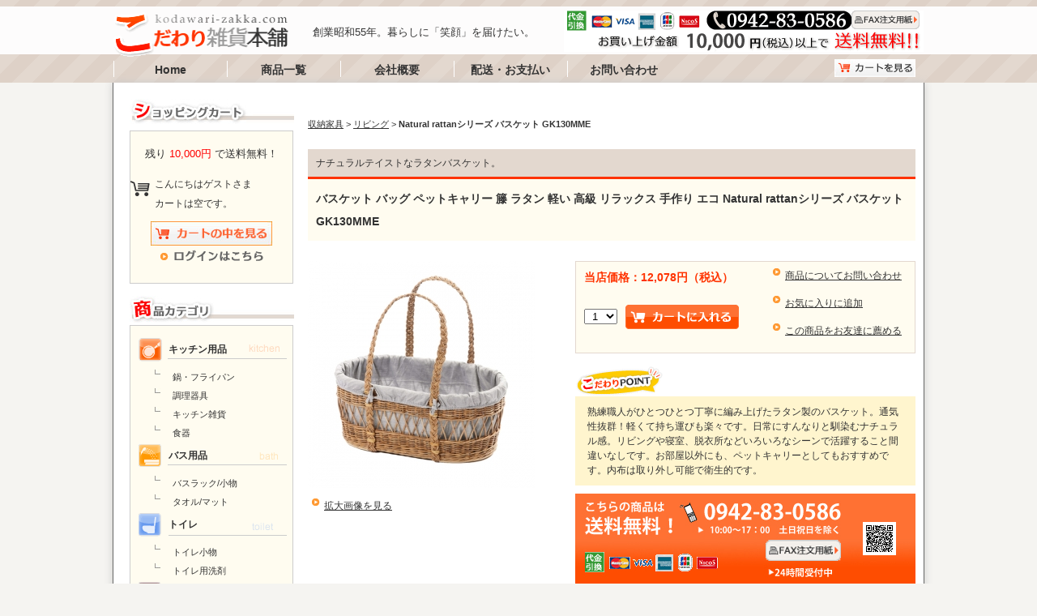

--- FILE ---
content_type: text/html
request_url: http://www.kodawari-zakka.com/htm158/158023134.htm
body_size: 33858
content:
<!doctype html>

<html lang="ja">

<head>

<meta charset="EUC-JP">

<meta name="author" content="株式会社てらさき" />

<meta name="coverage" content="Japan" />

<meta name="rating" content="general" />

<title>Natural rattanシリーズ バスケット GK130MME　こだわり雑貨本舗　収納家具</title>

<meta name="verify-v1" content="" />

<meta name="Keywords" content="Natural rattanシリーズ バスケット GK130MME,雑貨,アイデア雑貨,こだわり,通販,販売,収納家具,収納,インテリア,トイレ収納,リビング収納,桐タンス,ベッド,ラタン家具" />

<meta name="description" content="Natural rattanシリーズ バスケット GK130MME　キッチン用品、レディース、メンズインナー用品、収納家具、波佐見焼、など、こだわりのアイデア雑貨の通販サイトです。　こだわり雑貨本舗（通販） " />



<meta property="og:title" content="Natural rattanシリーズ バスケット GK130MME　こだわり雑貨本舗　収納家具" />

<meta property="og:type" content="product" />

<meta property="og:description" content="Natural rattanシリーズ バスケット GK130MME　キッチン用品、レディース、メンズインナー用品、収納家具、波佐見焼、など、こだわりのアイデア雑貨の通販サイトです。　こだわり雑貨本舗（通販） " />

<meta property="og:url" content="http://www.kodawari-zakka.com/htm158/158023134.htm" /> 

<meta property="og:image" content="http://www.kodawari-zakka.com/html_img/hed/logo.gif" /> 

<meta property="og:site_name" content="株式会社てらさき" />

<meta property="og:email" content="info@kodawari-zakka.com" />

<meta property="og:phone_number" content="0942-83-0586" />



<link rel="stylesheet" type="text/css" href="../css/jquery.lightbox-0.5.css" />





<script type="text/javascript" src="../js/jquery-1.5.1.min.js"></script>

<script type="text/javascript" src="../js/common.js"></script>

<script type="text/javascript" src="../js/page.js"></script>

<script type="text/javascript" src="../js/search.js"></script>

<script type="text/javascript" src="../js/jquery.lightbox-0.5.js"></script>



<!--[if lt IE 9]>

<script src="http://html5shim.googlecode.com/svn/trunk/html5.js"></script>

<![endif]-->

<link href="../cpn_css/style.css" rel="stylesheet" type="text/css">

<link href="../cpn_css/list.css" rel="stylesheet" type="text/css">

<link href="../css/page.css" rel="stylesheet" type="text/css">

<link href="../cpn_css/dt.css" rel="stylesheet" type="text/css">



</head>

<body>

<header>

<div id="header" class="clearfix">

<div id="hed_inner">

<div id="hed_logo" class="clearfix">

<hgroup id="logogroup">

<h1><a href="/"><img src="../html_img/hed/logo.gif" width="218" height="55" alt=""></a></h1>

<table width="329" height="51">
  <tr>
    <td><font size="-1">　　創業昭和55年。暮らしに「笑顔」を届けたい。</font size="-1"></td>
  </tr>
</table>

</hgroup>

<ul id="subnav">

<li><a href="/fax.pdf" target="_blank"><img src="../html_img/hed/fax.gif" width="84" height="23" alt="FAX注文用紙"></a></li>

</ul>

<div style="clear:both"></div>

</div>



<div id="hed_navi">

<nav>

<ul>

<li><a href="http://www.kodawari-zakka.com/">Home</a></li>

<li><a href="http://www.kodawari-zakka.com/info/itemlist.htm">商品一覧</a></li>

<li><a href="http://www.kodawari-zakka.com/info/office.htm" target="_top">会社概要</a><a href="#"></a></li>

<li><a href="http://www.kodawari-zakka.com/info/payment.htm" target="_top">配送・お支払い</a><a href="#"></a></li>

<li><a href="http://www.kodawari-zakka.com/info/q.htm">お問い合わせ</a></li>

</ul>

<p><a href="https://www.kodawari-zakka.com/cart/shop1/cart.php?mode=view"><img src="../html_img/hed/kago.jpg" width="100" height="22" alt="カートを見る"></a></p>

</nav>

<div style="clear:both"></div>

</div>







</div>

</div>

</header>
<!-- /header -->

<div id="contents" class="clearfix">

<div id="main">

<nav id="pankuzu">

<p><a href="../storage/index.htm">収納家具</a> > <a href="../storage/cat_1602.htm">リビング</a> > <strong>Natural rattanシリーズ バスケット GK130MME</strong></p>

</nav>

 <div style="margin:5px 0px 5px 0px; clear:both" class="clearfix">

</div>
<div style="margin:5px 0px 5px 0px; clear:both" class="clearfix">
<div id="item_title">
<p>ナチュラルテイストなラタンバスケット。</p>
<h2>バスケット バッグ ペットキャリー 籐 ラタン 軽い 高級 リラックス 手作り エコ Natural rattanシリーズ バスケット GK130MME </h2>
</div>

<div class="item_area">
<div class="l_box">
<p class="item_img"><a href="http://www.kodawari-zakka.com/item_img/m1/base/158023134.jpg" title="Natural rattanシリーズ バスケット GK130MME" rel="lightbox[kz]" class="gallery"><img src="http://www.kodawari-zakka.com/item_img/m1/280/158023134.jpg" alt=""><span>拡大画像を見る</span></a></p>

<!-- /l_box -->

</div>
<div class="r_box">
<div class="item_cart">
<div class="cart_in">

<span>当店価格：12,078円（税込）</span>
<form action="https://www.kodawari-zakka.com/cart/shop1/cart.php" onSubmit="javascript:pageTracker._linkByPost(this);getRecotext(this);" method="post" style="height:30px">
                      <input type="hidden" name="code" value="158023134" />
                      <input type="hidden" name="shohin" value="Natural rattanシリーズ バスケット GK130MME" />
                      <input type="hidden" name="price" value="12078" />
                      <input type="hidden" name="zaiko_h" value="100" />
                      <input type="hidden" name="mode" value="regist" />
                      <input type="hidden" name="encode" value="s" />
   	     				<select name="kazu" style="margin:5px 10px 0 0;padding:0 0 0 5px;float:left">
                        	<option value="1">1</option><option value="2">2</option><option value="3">3</option><option value="4">4</option><option value="5">5</option>
<option value="6">6</option>
<option value="7">7</option>
<option value="8">8</option>
<option value="9">9</option>
<option value="10">10</option>
                        </select>
<input type="image" src="/html_img/dt/cart.gif" />

					</form>
</div>
<ul>
<li><a href="mailto:info@kodawari-zakka.com?subject=商品についてお問い合わせ:Natural rattanシリーズ バスケット GK130MME&body=%0D%0A【お問い合わせ内容】%0D%0A%0D%0A%0D%0A▼Natural rattanシリーズ バスケット GK130MME%0D%0A　%0D%0A%0D%0Aこだわりのアイデア雑貨をお届けします%0D%0A%0D%0A▼こだわり雑貨本舗%0D%0A　http://www.e-zakkya.com/%0D%0A%0D%0A%0D%0A■?????????????????????????%0D%0A土日祝日は、お休みさせて頂いております。%0D%0Aお問い合わせいただいた方から随時お返事させていただきます。%0D%0Aお問い合わせありがとうございました。 %0D%0A">商品についてお問い合わせ</a></li>
<li><a href="javascript:fav_plus(document.title, location.href);">お気に入りに追加</a></li>
<li><a href="mailto:@?subject=オススメ商品:Natural rattanシリーズ バスケット GK130MME&body=こんにちは！%0D%0A「こだわり雑貨本舗」で以下の商品を見つけましたのでオススメします。%0D%0A%0D%0A%0D%0A▼Natural rattanシリーズ バスケット GK130MME%0D%0A　こだわりのアイデア雑貨をお届けします%0D%0A%0D%0A▼こだわり雑貨本舗%0D%0A　http://www.e-zakkya.com/%0D%0A%0D%0A%0D%0A■?????????????????????????%0D%0Aこのメールは、「こだわり雑貨本舗」の商品ページ内にあります%0D%0A「友達にメールですすめる」メールリンクからページを作成し、%0D%0A差出人アドレスのお客様のご厚意により送信されました。%0D%0A%0D%0Aどうかお気軽に上記ページをご覧下さい。 %0D%0A'">この商品をお友達に薦める</a> </li>
</ul>
<div style="clear:both"></div>
</div>

<div class="point"><img src="../html_img/dt/point.gif" width="109" height="38" alt="">
  <p>熟練職人がひとつひとつ丁寧に編み上げたラタン製のバスケット。通気性抜群！軽くて持ち運びも楽々です。日常にすんなりと馴染むナチュラル感。リビングや寝室、脱衣所などいろいろなシーンで活躍すること間違いなしです。お部屋以外にも、ペットキャリーとしてもおすすめです。内布は取り外し可能で衛生的です。</p></div>

<!-- QRコード-->

<div class="souryou_nashi">
<a href="http://www.kodawari-zakka.com/fax.pdf" target="_blank"><img src="http://www.kodawari-zakka.com/images/shipping_banner1_1.jpg" alt="送料無し" /></a><div class="send_area_1"><img src="../common/qr_img.php?d=http://www.kodawari-zakka.com/htm158/158023134.htm&e=M&s=1" /></div></div>


<!-- QRコード終わり-->


</div>
<!-- /r_box -->
<div style="clear:both"></div>
</div>
<!-- /item_area --></div>
<div style="margin:5px 0px 5px 0px; clear:both" class="clearfix">
<table width="670">
  <tr>
    <td><img src="http://www.kodawari-zakka.com/storage158/158023134-1.jpg" alt="ナチュラルラタンシリーズ" width="670" height="550"></td>
  </tr>
  <tr>
    <td><p>
<b><font color=red>■ラタンについて</font></b><br>
籐（ラタン）は、インドネシア・マレーシア・フィリピンなどの東南アジアやアフリカ、<br>オーストラリアの熱帯・亜熱帯などのジャングルに自生するヤシ科のツル植物です。<br><br>

節があり、棘をもった表皮につつまれています。<br>その繊維は、植物の中で最長にして最強といわれ、長さが200ｍを超えるものもあります。<br>10年ほどかけて家具などに使用できる大きさに成長します。<br>樹木に比べて非常に成長が早く、5～10年で用材となるラタンは、<br>とっても地球にやさしいエコ素材です。<br><br>

<b><font color=red>■ラタンの特徴</font></b><br>
<b>(1)高級感</b><br>籐は天然素材100％で、熟練の職人が1つ1つ手作りで作っています。<br>天然素材が持つ繊細な質感とナチュラルな色合いが調和された籐家具は<br>使っていくうちに生まれる絶妙な味わいが空間にさりげない気品をもたらします。<br><br>
<b>(2)清涼感</b><br>
籐は天然の優れた調湿器と言われています。籐の表面はホーロー質と呼ばれる象牙質に覆われ、<br>
熱伝導性が良く、繊維の内部に湿気を吸収するため、表面はいつもサラッとしたひんやり感があります。<br>
汗ばむ真夏でもベタつかず快適です。また、自然の素材を活かしているため、<br>温かみのある家具となっており、
冬でも暖かくご使用いただけます。<br>
北海道などの寒い地域でも人気があり、一年を通してお使いいただけます。<br><br>
<b>(3)耐久性</b><br>
籐は、「強さ」「軽さ」「柔らかさ」という家具の材料としては最高の性質を有した高級素材です。<br>
職人が作り上げた製品はきちんとお手入れすれば、何世代にも亘ってお使い頂けます。<br>
軽くて丈夫なラタンで作られた家具は、高齢者の方でもとても扱いやすいものです。<br>
自由自在に曲げられるのは籐だけの特性です。籐の柔軟さは椅子の背もたれ等に使用した場合、<br>
程よいしなり具合を与えてくれます。曲げたり、編んだりと使い勝手が良く、<br>さまざまなデザインの家具を自由自在に制作することができます。<br><br>
<b>(4)安全性</b><br>
素材の安全性は歴史が証明しています。<br>
家具や敷物として近畿地方を中心に百十数年も前から使用されているほど古い伝統に支えられています。<br>
最近の研究ではホルムアルデヒドなどのVOC（有害物質）を吸着することがわかってきました。<br>
その吸着力は最新の光触媒よりも桁違いに優れています。<br>
ラタンは自然の素材なのでアレルギー体質の方、シックハウス対策におすすめです。<br>
伐採してもすぐに成長し、伐採された家具も長く使用できます。<br>加工もほとんど手作業のため、温室効果ガスや環境循環に影響のある物質の排出がありません。<br>やがて土に還るラタンはとても地球にやさしいエコな素材と言えます。
</p></td>
  </tr>
  <tr>
    <td><img src="http://www.kodawari-zakka.com/storage158/158023134-2.jpg" alt="ナチュラルラタンシリーズ バスケット GK130MME" width="670" height="550"></td>
  </tr>  <tr>
    <td><img src="http://www.kodawari-zakka.com/storage158/158023134-3.jpg" alt="ナチュラルラタンシリーズ バスケット GK130MME" width="670" height="550"></td>
  </tr>  <tr>
    <td><img src="http://www.kodawari-zakka.com/storage158/158023134-4.jpg" alt="ナチュラルラタンシリーズ バスケット GK130MME" width="670" height="410"></td>
  </tr>  <tr>
    <td><img src="http://www.kodawari-zakka.com/storage158/158023134-5.jpg" alt="ナチュラルラタンシリーズ バスケット GK130MME" width="670" height="550"></td>
  </tr>  <tr>
    <td><img src="http://www.kodawari-zakka.com/storage158/158023134-6.jpg" alt="ナチュラルラタンシリーズ バスケット GK130MME" width="670" height="550"></td>
  </tr>  <tr>
    <td><img src="http://www.kodawari-zakka.com/storage158/158023134-7.jpg" alt="ナチュラルラタンシリーズ  バスケット GK130MME" width="670" height="550"></td> </tr> <tr>
    <td><img src="http://www.kodawari-zakka.com/storage158/158023134-8.jpg" alt="ナチュラルラタンシリーズ バスケット GK130MME" width="670" height="500"></td>
  </tr>  <tr>
    <td><img src="http://www.kodawari-zakka.com/storage158/158023134-9.jpg" alt="ナチュラルラタンシリーズ バスケット GK130MME" width="670" height="550"></td>
  </tr>  <tr>
    <td><img src="http://www.kodawari-zakka.com/storage158/158023134-10.jpg" alt="ナチュラルラタンシリーズ バスケット GK130MME" width="670" height="550"></td>
 
  </tr>
 <tr>
    <td><img src="http://www.kodawari-zakka.com/storage158/158021512-10.jpg" alt="メーカー直送品説明" width="670" height="350"></td>
  </tr>
</table>
</div>
<div style="margin:5px 0px 5px 0px; clear:both" class="clearfix">
<div id="item_title">
<p>ナチュラルテイストなラタンバスケット。</p>
<h2>Natural rattanシリーズ バスケット GK130MME</h2>
</div>

<div class="item_area">
<div class="l_box">
<p class="item_img"><a href="http://www.kodawari-zakka.com/item_img/m1/base/158023134.jpg" title="Natural rattanシリーズ バスケット GK130MME" rel="lightbox[kz]" class="gallery"><img src="http://www.kodawari-zakka.com/item_img/m1/280/158023134.jpg" alt=""><span>拡大画像を見る</span></a></p>
<div class="item_dt">
<table border="0" cellspacing="0" cellpadding="0">
  <tr>
    <th>商品番号：</th>
    <td>158023134</td>
  </tr>
  <tr>
    <th>材質：</th>
    <td>籐</td>
  </tr>
  <tr>
    <th>サイズ（約）：</th>
    <td>幅59×奥行き38×高さ25cm</td>
  </tr>
  <tr>
    <th>生産国：</th>
    <td>インドネシア</td>
  </tr>
  <tr>
    <th>配送方法：</th>
    <td>メーカーより直送</td>
  </tr>
  <tr>
    <th>お支払い方法：</th>
    <td>メーカーより直送となりますので、代引きはお選びいただけません。</td>
  </tr>
  <tr>
    <th>備考：</th>
    <td>天然素材を使用している為、大きさ、色味に若干の個体差がございます。</td>
  </tr>
</table>

</div>
<!-- /l_box -->

</div>
<div class="r_box">
<div class="item_cart">
<div class="cart_in">

<span>当店価格：12,078円（税込）</span>
<form action="https://www.kodawari-zakka.com/cart/shop1/cart.php" onSubmit="javascript:pageTracker._linkByPost(this);getRecotext(this);" method="post" style="height:30px">
                      <input type="hidden" name="code" value="158023134" />
                      <input type="hidden" name="shohin" value="Natural rattanシリーズ バスケット GK130MME" />
                      <input type="hidden" name="price" value="12078" />
                      <input type="hidden" name="zaiko_h" value="100" />
                      <input type="hidden" name="mode" value="regist" />
                      <input type="hidden" name="encode" value="s" />
   	     				<select name="kazu" style="margin:5px 10px 0 0;padding:0 0 0 5px;float:left">
                        	<option value="1">1</option><option value="2">2</option><option value="3">3</option><option value="4">4</option><option value="5">5</option>
<option value="6">6</option>
<option value="7">7</option>
<option value="8">8</option>
<option value="9">9</option>
<option value="10">10</option>
                        </select>
<input type="image" src="/html_img/dt/cart.gif" />

					</form>
</div>
<ul>
<li><a href="mailto:info@kodawari-zakka.com?subject=商品についてお問い合わせ:Natural rattanシリーズ バスケット GK130MME&body=%0D%0A【お問い合わせ内容】%0D%0A%0D%0A%0D%0A▼Natural rattanシリーズ バスケット GK130MME%0D%0A　%0D%0A%0D%0Aこだわりのアイデア雑貨をお届けします%0D%0A%0D%0A▼こだわり雑貨本舗%0D%0A　http://www.e-zakkya.com/%0D%0A%0D%0A%0D%0A■?????????????????????????%0D%0A土日祝日は、お休みさせて頂いております。%0D%0Aお問い合わせいただいた方から随時お返事させていただきます。%0D%0Aお問い合わせありがとうございました。 %0D%0A">商品についてお問い合わせ</a></li>
<li><a href="javascript:fav_plus(document.title, location.href);">お気に入りに追加</a></li>
<li><a href="mailto:@?subject=オススメ商品:Natural rattanシリーズ バスケット GK130MME&body=こんにちは！%0D%0A「こだわり雑貨本舗」で以下の商品を見つけましたのでオススメします。%0D%0A%0D%0A%0D%0A▼Natural rattanシリーズ バスケット GK130MME%0D%0A　こだわりのアイデア雑貨をお届けします%0D%0A%0D%0A▼こだわり雑貨本舗%0D%0A　http://www.e-zakkya.com/%0D%0A%0D%0A%0D%0A■?????????????????????????%0D%0Aこのメールは、「こだわり雑貨本舗」の商品ページ内にあります%0D%0A「友達にメールですすめる」メールリンクからページを作成し、%0D%0A差出人アドレスのお客様のご厚意により送信されました。%0D%0A%0D%0Aどうかお気軽に上記ページをご覧下さい。 %0D%0A'">この商品をお友達に薦める</a> </li>
</ul>
<div style="clear:both"></div>
</div>

<div class="point"><img src="../html_img/dt/point.gif" width="109" height="38" alt="">
  <p>熟練職人がひとつひとつ丁寧に編み上げたラタン製のバスケット。通気性抜群！軽くて持ち運びも楽々です。日常にすんなりと馴染むナチュラル感。リビングや寝室、脱衣所などいろいろなシーンで活躍すること間違いなしです。お部屋以外にも、ペットキャリーとしてもおすすめです。内布は取り外し可能で衛生的です。</p></div>

</div>
<!-- /r_box -->
<div style="clear:both"></div>
</div>
<!-- /item_area --></div>
<div style="margin:5px 0px 5px 0px; clear:both" class="clearfix">
<table width="750">
  <tr>
    <td><img src="http://www.kodawari-zakka.com/bana/kannrenn.jpg" alt="関連商品" width="750" height="34"></td>
  </tr>
</table>
</div>
<div style="margin:5px 0px 5px 0px; clear:both" class="clearfix">
<div id="block_2"></div></div>
<div style="margin:5px 0px 5px 0px; clear:both" class="clearfix">
<div id="block_3"></div></div>
<form id="ajax_block" action="" name="ajax_block">
<input type="hidden" name="type" id="field_type" value="4" />
<input type="hidden" name="cno"  id="field_cno" value="14" />
<input type="hidden" name="array_bno" id="array_bno" value="4_2,5_3" />
<input type="hidden" name="item_reco" value="158015382,158015399,158015412,158015405,192425325,192401282,192401299,158021369,158021710,158021352,158921536,158011292,158022625,158021727,158015870,158110032,158009619,158015887,315000056,158009091" />
<input type="hidden" name="item_reco_fno" value="2" />
<input type="hidden" name="item_carts" value="308s51182,199509525,192620768,246512966,158016006,158011315,199136707,199136899,331000002,308452523,323003536,323002904,313005773,196762241,158018505,158020522,313500391" />
<input type="hidden" name="item_carts_fno" value="3" />
<input type="hidden" name="gmcno" value="14" />
</form><form id="admin_mode_data"><input type="hidden" name="link_no" value="15266" />
</form>

 

<!--item_fud -->

<div class="item_fud clearfix">

<div class="l_box">

<dl>

<dt>送料について</dt>

<dd>

  <p><img src="/html_img/dt/f_01_1.gif" width="348" height="48" alt="">10,000円未満のお買い上げで全国一律840円（税込）、

  10,000円以上のお買い上げで送料無料です。 <br>

  ※北海道,沖縄県,離島は10,000円未満のお買い上げで1,500円、10,000円以上のお買い上げで送料無料です 

  また家具など大型製品の北海道,沖縄,離島への発送はお受付けできません。 </p>

</dd>

<dt>お支払い方法</dt>

<dd>

  <p><img src="/html_img/dt/f_01_2.gif" width="346" height="97" alt="">【業者】佐川急便(沖縄県・離島はヤマト運輸) <br>

    【備考】●当店からお送りするメールに記載の金額を、<br>

    　　　　　商品配送時にご用意ください。 <br>

    【代引手数料料金】 　全国一律料金： 325円<br>

    【まとめ買い計算規則】　1個分代引手数料とする <br>

    【代引手数料分消費税】　不要 <br>

    【代引業者指定】　佐川急便、ヤマト運輸</p>

</dd>

</dl>

</div>

<div class="r_box">

<dl>

<dt>お届け時間帯</dt>

<dd>

  <p><img src="/html_img/dt/f_02_1.gif" width="350" height="72" alt="">ただし時間を指定された場合でも、事情により指定時間内に配達

ができない事もございます。</p>

</dd>

<dt>不良品について</dt>

<dd>

  <p>●破損・汚損による返品

お届けした商品に万一、汚損・破損等がございましたら、必ず

メールもしくは電話にて弊社までご連絡いただいた後、料金着払い

にて弊社まで商品をご返送ください。

弊社より直接お客様へ正常品を迅速に送らせて頂きます。交換

商品が売り切れの場合、返金対応になりますのでご了承ください。</p>

</dd>

<dt>会社概要</dt>

<dd>

  <p>株式会社てらさき 〒841-0072 <br>

    佐賀県鳥栖市村田町７５９－３ <br>

    TEL:0942-83-0586<br>

    FAX:0942-84-4365 <br>

    店舗運営責任者:原 寿子 <br>

    店舗セキュリティ責任者:原 寿子 <br>

    店舗連絡先:<a href="mailto:info%40terasaki%2enet">info@terasaki.net</a></p>

</dd>

</dl>

</div>

<div style="clear:both"></div>

</div> 

<!--/item_fud -->





</div>

<!--/main -->



<!-- sidebar -->

<div id="sidebar">

<aside id="s_cart" class="module">

<div id="cart_disp">

<h2><img src="/html_img/side/cart_t.jpg" width="203" height="31" alt="ショッピングカート"></h2>

<div class="box">

<p class="cart_title"></p>

<dl class="ct_01">

<dt class="cart_name"></dt>

<dd class="cart_item"></dd>

</dl>

<dl class="ct_02">

<dt><a href="https://www.kodawari-zakka.com/cart/shop1/cart.php?mode=view"><img src="/html_img/side/cart_btn.jpg" width="150" height="30" alt="カートの中を見る"></a></dt>

<dd><a href="http://www.kodawari-zakka.com/cart/shop1/member.php?mode=my_page"><img src="/html_img/side/cart_login.gif" width="127" height="14" alt="ログインはこちら"></a></dd>

</dl>

</div>

</div>

</aside>





<aside class="bana">

<ul>










</ul>


<nav id="s_c_navi" class="module">

<h2><img src="/html_img/side/cat_t.jpg" width="203" height="33" alt="商品カテゴリー"></h2>

<div class="box">



<dl class="kitchen">

<dt class="menu"><a href="http://www.kodawari-zakka.com/kitchen/index.htm">キッチン用品</a></dt>

<dd>
<a href="../kitchen/pot.htm">鍋・フライパン</a></dd>
<dd>
<a href="../kitchen/tyourikigu.htm">調理器具</a></dd>
<dd>
<a href="../kitchen/kittinnzakka.htm">キッチン雑貨</a></dd>
<dd>
<a href="../kitchen/syokki.htm">食器</a></dd>
</li>


</dl>

<dl class="bath">

<dt class="menu"><a href="http://www.kodawari-zakka.com/bath/index.htm">バス用品</a></dt>

<dd>
<a href="../bath/cat_1101.htm">バスラック/小物</a></dd>
<dd>
<a href="../bath/cat_1102.htm">タオル/マット</a></dd>
</li>


</dl>

<dl class="toilet">

<dt class="menu"><a href="http://www.kodawari-zakka.com/toilet/index.htm">トイレ</a></dt>

<dd>
<a href="../toilet/cat_1201.htm">トイレ小物</a></dd>
<dd>
<a href="../page_system/list.php?cno=183">トイレ用洗剤</a></dd>
</li>


</dl>

<dl class="living">

<dt class="menu"><a href="http://www.kodawari-zakka.com/living/index.htm">リビング</a></dt>

<dd>
<a href="../living/cat_1301.htm">リビング小物</a></dd>
<dd>
<a href="../living/interia.htm">インテリア</a></dd>
<dd>
<a href="../living/cat_1302.htm">エアコン用品</a></dd>
<dd>
<a href="../living/cat_1303.htm">加湿/除湿</a></dd>
<dd>
<a href="../living/cat_1304.htm">ルームシューズ・他</a></dd>
<dd>
<a href="../living/cat_1305.htm">衣類収納</a></dd>
<dd>
<a href="../living/onsitudokei.htm">温・湿度計</a></dd>
<dd>
<a href="../living/kannkonnsousai.htm">冠婚葬祭</a></dd>
<dd>
<a href="../living/gift.htm">ギフト</a></dd>
<dd>
<a href="../living/oisiimono.htm">美味しいもの</a></dd>
<dd>
<a href="../living/sonohoka.htm">その他</a></dd>
</li>


</dl>

<dl class="laundry">

<dt class="menu"><a href="http://www.kodawari-zakka.com/laundry/index.htm">洗濯</a></dt>

<dd>
<a href="../laundry/cat_1401.htm">洗濯用ハンガー/ピンチ</a></dd>
<dd>
<a href="../laundry/cat_1402.htm">洗濯用クリーナー</a></dd>
<dd>
<a href="../laundry/cat_1403.htm">部屋干しグッズ</a></dd>
<dd>
<a href="../page_system/list.php?cno=299">ランドリーボトル</a></dd>
<dd>
<a href="../laundry/cat_1404.htm">その他</a></dd>
</li>


</dl>

<dl class="cleaning">

<dt class="menu"><a href="http://www.kodawari-zakka.com/cleaning/index.htm">掃除用品</a></dt>

<dd>
<a href="../cleaning/cat_1501.htm">リビング</a></dd>
<dd>
<a href="../cleaning/cat_1502.htm">水回り</a></dd>
<dd>
<a href="../cleaning/gomibako.htm">ダストボックス</a></dd>
<dd>
<a href="../cleaning/cat_1503.htm">その他</a></dd>
</li>


</dl>

<dl class="storage">

<dt class="menu"><a href="http://www.kodawari-zakka.com/storage/index.htm">収納家具</a></dt>

<dd>
<a href="../storage/cat_1601.htm">キッチン</a></dd>
<dd>
<strong>リビング</strong></dd>
<dt class="submenu"><strong>種類で選ぶ</strong>
<dd class="submenudd"><a href="../storage/tyea.htm">チェア</a></dd>
<dd class="submenudd"><a href="../storage/tannsu.htm">チェスト・箪笥</a></dd>
<dd class="submenudd"><a href="../page_system/list.php?cno=210">その他</a></dd>
</dt>
<dd>
<a href="../storage/cat_1603.htm">バス・トイレ</a></dd>
<dd>
<a href="../storage/cat_1604.htm">ベッドルーム</a></dd>
<dd>
<a href="../storage/cat_1605.htm">その他</a></dd>
</li>


</dl>

<dl class="gardening">

<dt class="menu"><a href="http://www.kodawari-zakka.com/gardening/index.htm">ガーデン用品</a></dt>

<dd>
<a href="../gardening/cat_1701.htm">エクステリア</a></dd>
<dd>
<a href="../gardening/cat_1702.htm">園芸薬剤</a></dd>
</li>


</dl>

<dl class="diy">

<dt class="menu"><a href="http://www.kodawari-zakka.com/diy/index.htm">DIY</a></dt>

<dd>
<a href="../diy/cat_1801.htm">補修用品</a></dd>
<dd>
<a href="../diy/cat_1802.htm">防災・防犯</a></dd>
<dd>
<a href="../diy/cat_1803.htm">おでかけグッズ</a></dd>
<dd>
<a href="../diy/cat_1804.htm">その他</a></dd>
</li>


</dl>

<dl class="ladies">

<dt class="menu"><a href="http://www.kodawari-zakka.com/ladies/index.htm">レディース</a></dt>

<dd>
<a href="../ladies/fashion.htm">ファッション</a></dd>
<dd>
<a href="../ladies/innna.htm">インナー</a></dd>
<dd>
<a href="../ladies/beauty.htm">ビューティ</a></dd>
<dd>
<a href="../ladies/kennkou.htm">健康用品</a></dd>
</li>


</dl>

<dl class="mens">

<dt class="menu"><a href="http://www.kodawari-zakka.com/mens/index.htm">メンズ</a></dt>

<dd>
<a href="../mens/mensfassyonn.htm">メンズファッション</a></dd>
</li>


</dl>

<dl class="kids">

<dt class="menu"><a href="http://www.kodawari-zakka.com/kids/index.htm">キッズ</a></dt>

<dd>
<a href="../kids/tiiku.htm">知育・教材</a></dd>
<dd>
<a href="../kids/omocha.htm">おもちゃ</a></dd>
</li>


</dl>

</div>




<ul>



<li><a href="http://www.kodawari-zakka.com/living/imabaritaoru.html"><img src="/html_img/side/lef_imabari.jpg" width="202" height="150" alt="こだわり雑貨本舗　今治タオル特集"></a></li>

<li><a href="http://www.kodawari-zakka.com/living/tokei.htm"><img src="/html_img/side/lef_tokei5.jpg" alt="こだわり雑貨本舗　インテリア特集" width="202" height="150"></a></li>

<li><a href="http://www.kodawari-zakka.com/living/gift.htm"><img src="/html_img/side/lef_gift3.jpg" alt="こだわり雑貨本舗　ギフト特集" width="202" height="150"></a></li>

<li><a href="http://www.kodawari-zakka.com/tokusyuu/kinoomotya.html"><img src="/html_img/side/lef_omotya.jpg" alt="こだわり雑貨本舗　木のおもちゃ特集" width="202" height="150"></a></li>

<li><a href="http://www.kodawari-zakka.com/htm202/202100001.htm"><img src="/html_img/side/lef_bousai.jpg" alt="こだわり雑貨本舗　地震・豪雨避難セット" width="202" height="150"></a></li>


<li><img src="/html_img/side/tok_t.jpg" width="203" height="33" alt="特集ページ"></li>
<div class="box">

            <dl>
                <dd><a href="../tokusyuu/hahanohi.htm">母の日ギフト</a></dd>
                <dd><a href="../template/kakatocare.htm">かかとケア特集</a></dd>
                <dd><a href="../tokusyuu/attakagoods.htm">あったかグッズ</a></dd>
                <dd><a href="../tokusyuu/curisumasu.htm">クリスマス特集</a></dd>
                <dd><a href="../tokusyuu/hasamiyaki.htm">波佐見焼特集</a></dd>
                <dd><a href="../tokusyuu/essence.htm">エッセンス特集</a></dd>
                <dd><a href="../tokusyuu/harunofea.htm">こだわり雑貨本舗　春の新生活特集</a></dd>
                <dd><a href="../tokusyuu/uvcut.htm">ＵＶ対策グッズ</a></dd>
                <dd><a href="../tokusyuu/norenn.htm">のれん特集</a></dd>
                <dd><a href="../tokusyuu/sale.htm">ＳＡＬＥ商品</a></dd>
                <dd><a href="../tokusyuu/titinohi.htm">父の日特集</a></dd>
                <dd><a href="../tokusyuu/tuyutaisaku.htm">雨の日対策特集</a></dd>
                <dd><a href="../tokusyuu/keirounohi.htm">敬老の日特集</a></dd>
                <dd><a href="../tokusyuu/iphone.htm">漆塗りiPhoneカバー特集</a></dd>
                <dd><a href="../tokusyuu/kouraku.htm">行楽グッズ</a></dd>
                <dd><a href="../tokusyuu/bibierubo.htm">ビビエルボ特集</a></dd>
                <dd><a href="../tokusyuu/dispenser.htm">ディスペンサー特集</a></dd>
                <dd><a href="../tokusyuu/oosouji.htm">年末大掃除特集</a></dd>
                <dd><a href="../tokusyuu/epuronn.htm">エプロン特集</a></dd>
                <dd><a href="../tokusyuu/kyuusu.htm">急須・ティーポット特集</a></dd>
                <dd><a href="../tokusyuu/yosidayaki.htm">吉田焼</a></dd>
                <dd><a href="../tokusyuu/mawa.htm">マワハンガー特集</a></dd>
                <dd><a href="../tokusyuu/raihuhaito.htm">ライフハイト特集</a></dd>
                <dd><a href="../tokusyuu/onsitudokei.htm">温・湿度計特集</a></dd>
                <dd><a href="../tokusyuu/mukumitori.htm">むくみとり</a></dd>
                <dd><a href="../tokusyuu/kakato.htm">かかとケア特集</a></dd>
                <dd><a href="../tokusyuu/rumusyuzu.htm">ルームシューズ特集</a></dd>
                <dd><a href="../tokusyuu/meninna.htm">綿100％インナー特集</a></dd>
                <dd><a href="../tokusyuu/karadanoyugami.htm">体のゆがみ特集</a></dd>
                <dd><a href="../tokusyuu/syeipuappu.htm">シェイプアップ特集</a></dd>
                <dd><a href="../tokusyuu/menn100per.htm">綿100%ショーツ特集</a></dd>
                <dd><a href="../tokusyuu/uruoikyubu.htm">うるおいキューブ</a></dd>
                <dd><a href="../tokusyuu/boucyu.htm">デング熱・防虫対策特集</a></dd>
                <dd><a href="../tokusyuu/nawazori.htm">下駄・草履特集</a></dd>
                <dd><a href="../tokusyuu/sennsu.htm">京都の扇子専門店「舞扇堂」の扇子特集</a></dd>
                <dd><a href="../tokusyuu/garasupotto.htm">ガラスポット特集</a></dd>
                <dd><a href="../tokusyuu/yuuzenngawa.htm">遊禅革特集</a></dd>
                <dd><a href="../tokusyuu/makitasyoutenn.htm">槙田商店　傘特集</a></dd>
                <dd><a href="../tmplate/gift.htm">ギフト特集</a></dd>
                <dd><a href="../tokusyuu/peterrabbit.htm">ピーターラビット特集</a></dd>
                <dd><a href="../tokusyuu/suteteko.htm">ステテコ特集</a></dd>
                <dd><a href="../tokusyuu/takasimatidimi.htm">高島ちぢみ特集</a></dd>
                <dd><a href="../tokusyuu/gennkannmatto.htm">玄関マット特集</a></dd>
                <dd><a href="../tokusyuu/sorobann.htm">そろばん特集</a></dd>
                <dd><a href="../tokusyuu/sorobann_naire.htm">名入れそろばん特集</a></dd>
                <dd><a href="../tokusyuu/kinoomotya.htm">木のおもちゃ特集</a></dd>
                <dd><a href="../tokusyuu/kitchengift.htm">お返しギフト　キッチン用品</a></dd>
                <dd><a href="../kitchen/kitchengift.htm">お返しギフト　キッチン用品</a></dd>
                <dd><a href="../tokusyuu/sikki.htm">漆器特集</a></dd>
                <dd><a href="../tokusyuu/kagobaggu.htm">かごバッグ特集</a></dd>
                <dd><a href="../tokusyuu/kayari.htm">蚊遣り器特集</a></dd>
                <dd><a href="../tokusyuu/tuge.htm">つげ特集</a></dd>
                <dd><a href="../tokusyuu/disney.htm">ディズニー特集</a></dd>
                <dd><a href="../tokusyuu/Fukurou.htm">ふくろう特集</a></dd>
                <dd><a href="../tokusyuu/kabi.htm">カビ対策グッズ</a></dd>
                <dd><a href="../tokusyuu/whiteday.htm">ホワイトデー特集</a></dd>
                <dd><a href="../tokusyuu/starwars.htm">スターウォーズ特集</a></dd>
                <dd><a href="../tokusyuu/ishihara.htm">石原10年日記</a></dd>
                <dd><a href="../template/imabari.htm">今治タオルについて</a></dd>
                <dd class="end"><a href="../page_system/sp.php?cno=">名称未設定</a></dd>
            </dl>

</div>

</ul>
</nav>


<ul>

<li><img src="/html_img/side/bn_lap.jpg" width="203" height="151" alt="のし・ラッピング無料"></li>

</ul>

</aside>

<aside class="calender_area">

	<div class="ca_title">2026年1月</div>
<table cellspacing="0" cellpadding="0" border="0" class="calendar">
	<tr>
		<th class="sun">日</th>
		<th>月</th>
		<th>火</th>
		<th>水</th>
		<th>木</th>
		<th>金</th>
		<th class="sun">土</th>
	</tr>
	<tr>
		<td> </td>
		<td> </td>
		<td> </td>
		<td> </td>
		<td>1</td>
		<td>2</td>
		<td class="sun">3</td>
	</tr>
	<tr>
		<td class="sun">4</td>
		<td>5</td>
		<td>6</td>
		<td>7</td>
		<td>8</td>
		<td>9</td>
		<td class="sun">10</td>
	</tr>
	<tr>
		<td class="sun">11</td>
		<td>12</td>
		<td>13</td>
		<td>14</td>
		<td>15</td>
		<td>16</td>
		<td class="sun">17</td>
	</tr>
	<tr>
		<td class="sun">18</td>
		<td>19</td>
		<td>20</td>
		<td>21</td>
		<td>22</td>
		<td>23</td>
		<td class="sun">24</td>
	</tr>
	<tr>
		<td class="today">25</td>
		<td>26</td>
		<td>27</td>
		<td>28</td>
		<td>29</td>
		<td>30</td>
		<td class="sun">31</td>
	</tr>
	<tr>
		<td> </td>
		<td> </td>
		<td> </td>
		<td> </td>
		<td> </td>
		<td> </td>
		<td> </td>
	</tr>
</table>
<div class="ca_text">土、日、祝日は発送業務及びメール配信業務をお休みさせていただいております。通常、ご注文いただいてから数日以内で発送させていただいております。</div>


</aside>
</div>

<!-- /sidebar -->

<div style="clear:both"></div>

</div>

<!-- /contents -->





<!-- footer -->

<footer id="footer">

<nav class="f_navi">

<ul>

<li><a href="http://www.kodawari-zakka.com/info/privacy.htm">プライバシーポリシー</a></li>

<li><a href="http://www.kodawari-zakka.com/info/office.htm">会社概要</a><a href="http://www.kodawari-zakka.com/info/payment.htm" target="_top"></a></li>

<li><a href="http://www.kodawari-zakka.com/info/payment.htm">配送・お支払い</a><a href="http://www.kodawari-zakka.com/info/office.htm" target="_top"></a></li>

<li><a href="http://www.kodawari-zakka.com/info/q.htm">お問い合わせ</a></li>

</ul>

</nav>



<p class="copyright">Copyright (C) Terasaki CO,.LTD. all right reserved.<br>

このホームページに記載されている記事・写真・図表などの無断複製、無断転載を禁じます。</p>

</footer>

<!-- /footer -->

</body>

</html>

--- FILE ---
content_type: text/html
request_url: http://www.kodawari-zakka.com/page_system/mod_cart.php
body_size: 388
content:
{"title":"\u6b8b\u308a&nbsp;<span style=\"color:#FF0000\">10,000\u5186<\/span>&nbsp;\u3067\u9001\u6599\u7121\u6599\uff01","sm_title":"\u3042\u3068<span> 10,000<\/span> \u5186\u8cfc\u5165\u3067<br>\u9001\u6599\u7121\u6599\u3067\u3059","name":"\u3053\u3093\u306b\u3061\u306f\u30b2\u30b9\u30c8\u3055\u307e","item":"\u30ab\u30fc\u30c8\u306f\u7a7a\u3067\u3059\u3002","cart_in":"0"}

--- FILE ---
content_type: text/html
request_url: http://www.kodawari-zakka.com/page_system/mod_block.php
body_size: 13736
content:
{"debug":"select item_data.*,item_image.image_name,item_image.image_folder,item_image.rakuten_image_name,item_image.rakuten_image_folder,link.link_no,link.sno,link.sortno,cat.cname,page_url.dname from link LEFT JOIN page_url ON (link.plink_no=page_url.cno and  page_url.sno=1 and page_url.type='2'),item_data LEFT JOIN item_image ON (item_data.item_id = item_image.image_item_id and image_folder = 'm1'),cat  where (link.sno=1)\n                 and ( link.item_id = item_data.item_id)\n                 and ((cat.sno=1)and (link.cno=cat.cno)) and ((item_data.item_code= '158015382') or(item_data.item_code= '158015399') or(item_data.item_code= '158015412') or(item_data.item_code= '158015405') or(item_data.item_code= '192425325') or(item_data.item_code= '192401282') or(item_data.item_code= '192401299') or(item_data.item_code= '158021369') or(item_data.item_code= '158021710') or(item_data.item_code= '158021352') or(item_data.item_code= '158921536') or(item_data.item_code= '158011292') or(item_data.item_code= '158022625') or(item_data.item_code= '158021727') or(item_data.item_code= '158015870') or(item_data.item_code= '158110032') or(item_data.item_code= '158009619') or(item_data.item_code= '158015887') or(item_data.item_code= '315000056') or(item_data.item_code= '158009091') or(item_data.item_code= '308s51182') or(item_data.item_code= '199509525') or(item_data.item_code= '192620768') or(item_data.item_code= '246512966') or(item_data.item_code= '158016006') or(item_data.item_code= '158011315') or(item_data.item_code= '199136707') or(item_data.item_code= '199136899') or(item_data.item_code= '331000002') or(item_data.item_code= '308452523') or(item_data.item_code= '323003536') or(item_data.item_code= '323002904') or(item_data.item_code= '313005773') or(item_data.item_code= '196762241') or(item_data.item_code= '158018505') or(item_data.item_code= '158020522') or(item_data.item_code= '313500391')) and cat.cno = cat.mcno order by field(item_data.item_code,'158015382','158015399','158015412','158015405','192425325','192401282','192401299','158021369','158021710','158021352','158921536','158011292','158022625','158021727','158015870','158110032','158009619','158015887','315000056','158009091','308s51182','199509525','192620768','246512966','158016006','158011315','199136707','199136899','331000002','308452523','323003536','323002904','313005773','196762241','158018505','158020522','313500391')   limit 0,100","block":[{"html":"<div class=\"paging\"><\/div>\r\n    <p class=\"paging_cnt\"><\/p>\r\n\r\n<div id=\"item_listA\">\r\n<dl>\r\n<dt class=\"itemimg2\"><p><a href=\"http:\/\/www.kodawari-zakka.com\/htm158\/158011292.htm\"><img src=\"http:\/\/www.kodawari-zakka.com\/item_img\/m1\/140\/158011292.jpg\" width=\"140\" height=\"140\" alt=\"\"><\/a><\/p><\/dt>\r\n<dd>\r\n<span class=\"i_t\"><a href=\"http:\/\/www.kodawari-zakka.com\/htm158\/158011292.htm\">\u30c8\u30ea\u30b3\u30ed\u30fc\u30eb\u30c1\u30a7\u30b9\u30c8G243AT<\/a><\/span>\r\n<span class=\"i_n\">\u54c1\u756a158011292<\/span>\r\n<span class=\"i_p\">\u4fa1\u683c\uff1a26,378\u5186\uff08\u7a0e\u8fbc\uff09<\/span>\r\n<\/dd>\r\n<\/dl>\r\n<dl>\r\n<dt class=\"itemimg2\"><p><a href=\"http:\/\/www.kodawari-zakka.com\/htm158\/158022625.htm\"><img src=\"http:\/\/www.kodawari-zakka.com\/item_img\/m1\/140\/158022625.jpg\" width=\"140\" height=\"140\" alt=\"\"><\/a><\/p><\/dt>\r\n<dd>\r\n<span class=\"i_t\"><a href=\"http:\/\/www.kodawari-zakka.com\/htm158\/158022625.htm\">Handmade\u30b7\u30ea\u30fc\u30ba \u30e9\u30bf\u30f3 \u30b9\u30c4\u30fc\u30eb C427KA<\/a><\/span>\r\n<span class=\"i_n\">\u54c1\u756a158022625<\/span>\r\n<span class=\"i_p\">\u4fa1\u683c\uff1a15,378\u5186\uff08\u7a0e\u8fbc\uff09<\/span>\r\n<\/dd>\r\n<\/dl>\r\n<dl>\r\n<dt class=\"itemimg2\"><p><a href=\"http:\/\/www.kodawari-zakka.com\/htm158\/158021727.htm\"><img src=\"http:\/\/www.kodawari-zakka.com\/item_img\/m1\/140\/158021727.jpg\" width=\"140\" height=\"140\" alt=\"\"><\/a><\/p><\/dt>\r\n<dd>\r\n<span class=\"i_t\"><a href=\"http:\/\/www.kodawari-zakka.com\/htm158\/158021727.htm\">\u7c50\u5ea7\u6905\u5b50 C661HRA<\/a><\/span>\r\n<span class=\"i_n\">\u54c1\u756a158021727<\/span>\r\n<span class=\"i_p\">\u4fa1\u683c\uff1a15,928\u5186\uff08\u7a0e\u8fbc\uff09<\/span>\r\n<\/dd>\r\n<\/dl>\r\n<dl>\r\n<dt class=\"itemimg2\"><p><a href=\"http:\/\/www.kodawari-zakka.com\/htm158\/158015870.htm\"><img src=\"http:\/\/www.kodawari-zakka.com\/item_img\/m1\/140\/158015870.jpg\" width=\"140\" height=\"140\" alt=\"\"><\/a><\/p><\/dt>\r\n<dd>\r\n<span class=\"i_t\"><a href=\"http:\/\/www.kodawari-zakka.com\/htm158\/158015870.htm\">fiore\u30b7\u30ea\u30fc\u30ba \u30b9\u30c4\u30fc\u30eb C810WW<\/a><\/span>\r\n<span class=\"i_n\">\u54c1\u756a158015870<\/span>\r\n<span class=\"i_p\">\u4fa1\u683c\uff1a12,078\u5186\uff08\u7a0e\u8fbc\uff09<\/span>\r\n<\/dd>\r\n<\/dl>\r\n<div style=\"clear:both\"><\/div>\r\n<\/div>\r\n<div class=\"paging\"><\/div>\r\n    <p class=\"paging_cnt\"><\/p>\r","fno":"2","bno":"4"},{"html":"<div class=\"awase\">\r\n<h3 class=\"re_title\"><img src=\"..\/html_img\/dt\/awase_t.gif\" width=\"750\" height=\"31\" alt=\"\u3053\u3061\u3089\u306e\u5546\u54c1\u3092\u8cb7\u308f\u308c\u308b\u65b9\u306f\u3001\u4ee5\u4e0b\u306e\u5546\u54c1\u3082\u4e00\u7dd2\u306b\u8cfc\u5165\u3055\u308c\u3066\u3044\u307e\u3059\"><\/h3>\r\n<div class=\"l_box\">\r\n<dl class=\"clearfix\">\r\n<dt class=\"itemimg1\"><p><a href=\"http:\/\/www.kodawari-zakka.com\/htm199\/199136707.htm\"><img src=\"http:\/\/www.kodawari-zakka.com\/item_img\/m1\/100\/199136707.jpg\" width=\"100\" alt=\"\"><\/a><\/p><\/dt>\r\n<dd><a href=\"http:\/\/www.kodawari-zakka.com\/htm199\/199136707.htm\">es soy pot 100ml BR 13670<\/a><\/dd>\r\n<dd>\u5f53\u5e97\u4fa1\u683c\uff1a2,178\u5186\uff08\u7a0e\u8fbc\uff09<\/dd>\r\n <form action=\"https:\/\/www.kodawari-zakka.com\/cart\/shop1\/cart.php\" onsubmit=\"javascript:pageTracker._linkByPost(this);getRecotext(this);\" METHOD=\"POST\" style=\"height:30px\">\r\n                      <input type=\"hidden\" name=\"code\" value=\"199136707\">\r\n                      <input type=\"hidden\" name=\"shohin\" value=\"es soy pot 100ml BR 13670\">\r\n                      <input type=\"hidden\" name=\"price\" value=\"2178\">\r\n                      <input type=\"hidden\" name=\"zaiko_h\" value=\"100\">\r\n                      <input type=\"hidden\" name=\"mode\" value=\"regist\">\r\n                      <input type=\"hidden\" name=\"encode\" value=\"s\">\r\n                         \t     \t\t\t\t<select name=\"kazu\" style=\"margin:5px 10px 0 0;padding:0 0 0 5px;float:left\">\r\n                        \t<option value=\"1\">1<\/option><option value=\"2\">2<\/option><option value=\"3\">3<\/option><option value=\"4\">4<\/option><option value=\"5\">5<\/option>\r\n<option value=\"6\">6<\/option>\r\n<option value=\"7\">7<\/option>\r\n<option value=\"8\">8<\/option>\r\n<option value=\"9\">9<\/option>\r\n<option value=\"10\">10<\/option>\r\n                        <\/select>\r\n<dd class=\"btn\"><input type=\"image\" src=\"..\/html_img\/dt\/btn2.gif\" width=\"100\" height=\"25\" alt=\"\u3042\u308f\u305b\u3066\u8cfc\u5165\"><\/dd>\r\n\r\n\t\t\t\t\t<\/form>\r\n<\/dl>\r\n<div style=\"clear:both\"><\/div>\r\n<p>\u51db\u3068\u3057\u305f\u30b9\u30bf\u30f3\u30c0\u30fc\u30c9\u306a\u30c7\u30b6\u30a4\u30f3\u306e\u3057\u3087\u3046\u3086\u3055\u3057\u3002<\/p>\r\n<\/div>\r\n<div class=\"r_box\">\r\n<dl class=\"clearfix\">\r\n<dt class=\"itemimg1\"><p><a href=\"http:\/\/www.kodawari-zakka.com\/htm331\/331000002.htm\"><img src=\"http:\/\/www.kodawari-zakka.com\/item_img\/m1\/100\/331000002.jpg\" width=\"100\" alt=\"\"><\/a><\/p><\/dt>\r\n<dd><a href=\"http:\/\/www.kodawari-zakka.com\/htm331\/331000002.htm\">\u6d74\u5ba4\u7528 \u3068\u3061\u304e\u6867\u6905\u5b50 (\u4e2d)<\/a><\/dd>\r\n<dd>\u5f53\u5e97\u4fa1\u683c\uff1a8,470\u5186\uff08\u7a0e\u8fbc\uff09<\/dd>\r\n <form action=\"https:\/\/www.kodawari-zakka.com\/cart\/shop1\/cart.php\" onsubmit=\"javascript:pageTracker._linkByPost(this);getRecotext(this);\" METHOD=\"POST\" style=\"height:30px\">\r\n                      <input type=\"hidden\" name=\"code\" value=\"331000002\">\r\n                      <input type=\"hidden\" name=\"shohin\" value=\"\u6d74\u5ba4\u7528 \u3068\u3061\u304e\u6867\u6905\u5b50 (\u4e2d)\">\r\n                      <input type=\"hidden\" name=\"price\" value=\"8470\">\r\n                      <input type=\"hidden\" name=\"zaiko_h\" value=\"100\">\r\n                      <input type=\"hidden\" name=\"mode\" value=\"regist\">\r\n                      <input type=\"hidden\" name=\"encode\" value=\"s\">\r\n                         \t     \t\t\t\t<select name=\"kazu\" style=\"margin:5px 10px 0 0;padding:0 0 0 5px;float:left\">\r\n                        \t<option value=\"1\">1<\/option><option value=\"2\">2<\/option><option value=\"3\">3<\/option><option value=\"4\">4<\/option><option value=\"5\">5<\/option>\r\n<option value=\"6\">6<\/option>\r\n<option value=\"7\">7<\/option>\r\n<option value=\"8\">8<\/option>\r\n<option value=\"9\">9<\/option>\r\n<option value=\"10\">10<\/option>\r\n                        <\/select>\r\n<dd class=\"btn\"><input type=\"image\" src=\"..\/html_img\/dt\/btn2.gif\" width=\"100\" height=\"25\" alt=\"\u3042\u308f\u305b\u3066\u8cfc\u5165\"><\/dd>\r\n\r\n\t\t\t\t\t<\/form>\r\n<\/dl>\r\n<div style=\"clear:both\"><\/div>\r\n<p>\u30d0\u30b9\u30c1\u30a7\u30a2 \u6d74\u5ba4\u7528 \u98a8\u5442\u7528 \u304a\u98a8\u5442 \u6905\u5b50 \u6728\u88fd \u6867 \u65e5\u672c\u88fd<\/p>\r\n<\/div>\r\n<div class=\"l_box\">\r\n<dl class=\"clearfix\">\r\n<dt class=\"itemimg1\"><p><a href=\"http:\/\/www.kodawari-zakka.com\/htm323\/323002904.htm\"><img src=\"http:\/\/www.kodawari-zakka.com\/item_img\/m1\/100\/323002904.jpg\" width=\"100\" alt=\"\"><\/a><\/p><\/dt>\r\n<dd><a href=\"http:\/\/www.kodawari-zakka.com\/htm323\/323002904.htm\">\u98a8\u92341\u53f7 \uff08\u83f1\u56db\u30c4\u76ee\uff09 \u767d 2904<\/a><\/dd>\r\n<dd>\u5f53\u5e97\u4fa1\u683c\uff1a4,356\u5186\uff08\u7a0e\u8fbc\uff09<\/dd>\r\n <form action=\"https:\/\/www.kodawari-zakka.com\/cart\/shop1\/cart.php\" onsubmit=\"javascript:pageTracker._linkByPost(this);getRecotext(this);\" METHOD=\"POST\" style=\"height:30px\">\r\n                      <input type=\"hidden\" name=\"code\" value=\"323002904\">\r\n                      <input type=\"hidden\" name=\"shohin\" value=\"\u98a8\u92341\u53f7 \uff08\u83f1\u56db\u30c4\u76ee\uff09 \u767d 2904\">\r\n                      <input type=\"hidden\" name=\"price\" value=\"4356\">\r\n                      <input type=\"hidden\" name=\"zaiko_h\" value=\"100\">\r\n                      <input type=\"hidden\" name=\"mode\" value=\"regist\">\r\n                      <input type=\"hidden\" name=\"encode\" value=\"s\">\r\n                         \t     \t\t\t\t<select name=\"kazu\" style=\"margin:5px 10px 0 0;padding:0 0 0 5px;float:left\">\r\n                        \t<option value=\"1\">1<\/option><option value=\"2\">2<\/option><option value=\"3\">3<\/option><option value=\"4\">4<\/option><option value=\"5\">5<\/option>\r\n<option value=\"6\">6<\/option>\r\n<option value=\"7\">7<\/option>\r\n<option value=\"8\">8<\/option>\r\n<option value=\"9\">9<\/option>\r\n<option value=\"10\">10<\/option>\r\n                        <\/select>\r\n<dd class=\"btn\"><input type=\"image\" src=\"..\/html_img\/dt\/btn2.gif\" width=\"100\" height=\"25\" alt=\"\u3042\u308f\u305b\u3066\u8cfc\u5165\"><\/dd>\r\n\r\n\t\t\t\t\t<\/form>\r\n<\/dl>\r\n<div style=\"clear:both\"><\/div>\r\n<p>\u65e5\u672c\u306e\u590f\u3092\u6f14\u51fa\u3059\u308b\u5fc5\u9808\u30a2\u30a4\u30c6\u30e0\u3002<\/p>\r\n<\/div>\r\n<div class=\"r_box\">\r\n<dl class=\"clearfix\">\r\n<dt class=\"itemimg1\"><p><a href=\"http:\/\/www.kodawari-zakka.com\/htm313\/313005773.htm\"><img src=\"http:\/\/www.kodawari-zakka.com\/item_img\/m1\/100\/313005773.jpg\" width=\"100\" alt=\"\"><\/a><\/p><\/dt>\r\n<dd><a href=\"http:\/\/www.kodawari-zakka.com\/htm313\/313005773.htm\">\u9769\u306e\u9054\u4eba<\/a><\/dd>\r\n<dd>\u5f53\u5e97\u4fa1\u683c\uff1a1,791\u5186\uff08\u7a0e\u8fbc\uff09<\/dd>\r\n <form action=\"https:\/\/www.kodawari-zakka.com\/cart\/shop1\/cart.php\" onsubmit=\"javascript:pageTracker._linkByPost(this);getRecotext(this);\" METHOD=\"POST\" style=\"height:30px\">\r\n                      <input type=\"hidden\" name=\"code\" value=\"313005773\">\r\n                      <input type=\"hidden\" name=\"shohin\" value=\"\u9769\u306e\u9054\u4eba\">\r\n                      <input type=\"hidden\" name=\"price\" value=\"1791\">\r\n                      <input type=\"hidden\" name=\"zaiko_h\" value=\"100\">\r\n                      <input type=\"hidden\" name=\"mode\" value=\"regist\">\r\n                      <input type=\"hidden\" name=\"encode\" value=\"s\">\r\n                         \t     \t\t\t\t<select name=\"kazu\" style=\"margin:5px 10px 0 0;padding:0 0 0 5px;float:left\">\r\n                        \t<option value=\"1\">1<\/option><option value=\"2\">2<\/option><option value=\"3\">3<\/option><option value=\"4\">4<\/option><option value=\"5\">5<\/option>\r\n<option value=\"6\">6<\/option>\r\n<option value=\"7\">7<\/option>\r\n<option value=\"8\">8<\/option>\r\n<option value=\"9\">9<\/option>\r\n<option value=\"10\">10<\/option>\r\n                        <\/select>\r\n<dd class=\"btn\"><input type=\"image\" src=\"..\/html_img\/dt\/btn2.gif\" width=\"100\" height=\"25\" alt=\"\u3042\u308f\u305b\u3066\u8cfc\u5165\"><\/dd>\r\n\r\n\t\t\t\t\t<\/form>\r\n<\/dl>\r\n<div style=\"clear:both\"><\/div>\r\n<p>\u5857\u308b\u3060\u3051\u3067\u9769\u304c\u7f8e\u3057\u304f\u3088\u307f\u304c\u3048\u308b\uff01<\/p>\r\n<\/div>\r\n<div style=\"clear:both\"><\/div>\r\n<\/div>\r\n<!-- \/awase -->","fno":"3","bno":"5"}]}

--- FILE ---
content_type: text/html
request_url: http://www.kodawari-zakka.com/page_system/mod_admin.php
body_size: 97
content:
{"check":"","mode":"","newimg":"","newdata":"","debug":"print_r($iteminfo->value);\n"}

--- FILE ---
content_type: text/css
request_url: http://www.kodawari-zakka.com/cpn_css/style.css
body_size: 10956
content:
@charset "EUC-JP";
article, aside, details, figcaption, figure, footer, header, hgroup, menu, nav, section { display: block; }

/* clearfix *********************************/
.clearfix:after {
content: ".";
display: block;
height: 0;
clear: both;
visibility: hidden;
}
.clearfix {
display: inline-table;
min-height: 1%;
}
/* Hides from IE-mac */
* html .clearfix {
height: 1%;
}
.clearfix {
display: block;
}
/* End hide from IE-mac */
/*===============
base
=================*/
body,div,dl,dt,dd,ul,ol,li,h1,h2,h3,h4,h5,h6,
form,input,p,blockquote,th,td {
margin:0;
padding:0;
}  


img{
	border:0;
	vertical-align: top;
}
.itemimg1 p	{
	text-align: center;
	width: 110px !important;
	width: auto;
	height: 110px !important;
	height: auto;
	margin: 0px;
	padding: 0px;
}
.itemimg2 p{
	text-align: center;
	width: 150px !important;
	width: auto;
	height: 150px !important;
	height: auto;
	margin: 0px;
	padding: 0px;
}
.itemimg1 p img,
.itemimg2 p img{
	padding-top: 5px;
}
body{
	font-size: 12px;
	line-height:2;
	font-family: "メイリオ","MS PGothic",Arial, Helvetica, Tahoma, "Trebuchet MS", Verdana, Osaka,  sans-serif;
	color:#333;
	text-align: center;
	background-color: #F5F4F1;
}



ul,ol{
list-style: none;
}

em{
	visibility: hidden;
}
img{
	border-top-style: none;
	border-right-style: none;
	border-bottom-style: none;
	border-left-style: none;

}
.jyunbi{
	font-size: 17px;
	line-height: 150%;
	margin: 0px;
	text-align: center;
	padding-top: 30px;
	padding-right: 0px;
	padding-bottom: 0px;
	padding-left: 0px;
	color: #666;

}



/* all *********************************/
#container {
}
#container_inner {
}

/*******************************************
link_color
********************************************/
a{
outline: none;
}
a:link,
a:visited, 
a:active {
    color: #333;
	text-decoration:none;
}

a:hover {
	color: #BF0000;
	text-decoration:underline;
}
#main a:link,
#main a:visited,
#main a:active{
	    color: #333;
	text-decoration:underline;

}
#main a:hover{
	color: #BF0000;
	text-decoration:underline;

}
/*.top_fir .box_r a:hover img,*/
#hed_navi a:hover img,
#hed_logo a:hover img,
#side .navi02 a:hover img,
#main a:hover img,
.cnt_fud2 a:hover img
 {
    filter: alpha(opacity=78);  /* IE */
    opacity:0.78;                 /* Firefox,Opera,Safari */
    -moz-opacity:0.78;           /* Firefox 0.9?????? */
}
/*******************************************
font size
********************************************/
.red {
	color: #FF0000;
}
.color_pink {
	color: #FF6666;
	font-weight: bold;
}
.color_tya {
	color: #663300;
	font-weight: bold;
}

/*******************************************
table
********************************************/
.boder-t {
	border-collapse: collapse;
}
.boder-t caption {

}

.boder-t th {
	text-align: left;
	border: 1px solid;
}
.boder-t td {
	text-align: left;
	border: 1px solid;
}
/*******************************************
hed
********************************************/
#header {
	padding: 0px;
	text-align: center;
	background-image: url(../html_img/hed/hai.gif);
	background-repeat: repeat-x;
	background-color: #FDFCFC;

}
#header #hed_inner {
	width: 1000px;
	margin-right: auto;
	margin-left: auto;
	text-align: left;
}
#header h1{
	float: left;
	margin: 0px;
	padding: 0px;
}
#header h2{
	float: left;
	margin: 0px;
	padding: 0px;
}
#header p {
	margin: 0px;
	padding: 0px;
}
/**logo**/
#hed_logo {

}
/**navi**/
#hed_navi {
	margin-right: auto;
	margin-left: auto;
	padding: 0px;
	margin-top: 0px;
	margin-bottom: 0px;
}

#hed_navi img {
	margin: 0px;
	padding: 0px;

}



#hed_navi ul {
	margin: 0px;
	padding: 0px;
	list-style-type: none;
}

#hed_navi li {
	float: left;
	font-size: 14px;
	font-weight: bold;
	display: block;
	width: 140px;
	text-align: center;
	background-image: url(../html_img/hed/navi_line.gif);
	background-position: 0px 5px;
	background-repeat: no-repeat;
	height: 32px;
	margin: 0px;
	padding: 0px;
}

#hed_navi li a {
	line-height: 18px;
	padding-top: 7px;
	background-position: bottom;
	display: block;
}
#hed_navi p {
	text-align: right;
	padding-right: 10px;
	padding-top: 3px;
}

#logogroup{
	width:550px;
	float:left;
	margin-top: 15px;
}




#subnav{
	width:444px;
	float:right;
	background-image: url(../html_img/hed/info_hai.gif);
	background-repeat: no-repeat;
	margin-top: 13px;
	height: 51px;
	padding: 0px;
	margin-right: 0px;
	margin-bottom: 0px;
	margin-left: 0px;
}

#subnav li{
	font-size:1.1em;
	text-align: right;
	padding-right: 5px;
	margin: 0px;
	padding-top: 0px;
	padding-bottom: 0px;
	padding-left: 0px;
}

/*******************************************
pankuzu
********************************************/
#pankuzu {
	text-align:left;
	font-size:12px;
	padding: 0px;
	margin-top: 0px;
	margin-right: 0px;
	margin-bottom: 15px;
	margin-left: 0px;
}
#pankuzu p {
	padding-top: 20px;
	padding-right: 0px;
	padding-bottom: 0px;
	padding-left: 0px;
	margin: 0px;
	font-size: 11px;
}






/*******************************************
cnt
********************************************/
#contents{
	width:1000px;
	margin-top: 0;
	margin-right: auto;
	margin-bottom: 0;
	margin-left: auto;
	-moz-box-shadow:0 0 10px #cccccc;
	-webkit-box-shadow:0 0 10px #cccccc;
	border-right-width: 1px;
	border-left-width: 1px;
	border-right-style: solid;
	border-left-style: solid;
	border-right-color: #666;
	border-left-color: #666;
	text-align: left;
	background-color: #FFF;
	padding-top: 20px;
	padding-bottom: 20px;
}
/*******************************************
main
********************************************/


#main{
	width:750px;
	float:right;
	margin-right: 10px;
}

/*******************************************
sidebar
********************************************/
div#sidebar{
	width:205px;
	float:left;
	margin-left: 20px;
}

#sidebar h2{

}
#sidebar h2 img{
	margin: 0px;
	padding: 0px;
}
#sidebar .module{
	margin-bottom: 15px;
}
#sidebar .box{
	background-color: #FFFCF0;
	width: 200px;
	border: 1px solid #CCC;
	padding-top: 15px;
	padding-left: 0px;
	padding-right: 0px;
	padding-bottom: 15px;
}
#sidebar #s_c_navi{
}
#sidebar #s_c_navi dl{
	width: 180px;
	margin-left: 10px;
	margin-right: 10px;
}
#sidebar #s_c_navi dt{
	height: 29px;
	width: 183px;
	margin: 0px;
	font-size: 12px;
	font-weight: bold;
	color: #630;
	padding-top: 0px;
	padding-right: 0px;
	padding-bottom: 5px;
	padding-left: 0px;
	display: block;
}
#sidebar #s_c_navi dt{
	display: block;
	padding-left: 37px;
	line-height: 18px;
	padding-top: 5px;
}

#sidebar #s_c_navi .submenu{
	display: block;
	padding-left: 40px;
	line-height: 18px;
	padding-top: 5px;
}



#sidebar #s_c_navi dd{
	background-image: url(../html_img/side/cat_dd.jpg);
	background-repeat: no-repeat;
	margin-left: 20px;
	padding-left: 22px;
	margin-top: 0px;
	margin-right: 0px;
	margin-bottom: 0px;
	padding-top: 0px;
	padding-right: 0px;
	padding-bottom: 5px;
	display: block;
	font-size: 11px;
	line-height: 18px;
}


#sidebar #s_c_navi .submenudd{
	background-image: url(../html_img/side/cat_dd.jpg);
	background-repeat: no-repeat;
	margin-left: 40px;
	padding-left: 20px;
	margin-top: 0px;
	margin-right: 0px;
	margin-bottom: 0px;
	padding-top: 0px;
	padding-right: 0px;
	padding-bottom: 5px;
	display: block;
	font-size: 11px;
	line-height: 18px;
}

#sidebar #s_c_navi .kitchen .menu{
	background-image: url(../html_img/side/cat_kitchen.gif);
	background-repeat: no-repeat;
}
#sidebar #s_c_navi .bath .menu{
	background-image: url(../html_img/side/cat_bath.gif);
	background-repeat: no-repeat;
}
#sidebar #s_c_navi .toilet .menu{
	background-image: url(../html_img/side/cat_toilet.gif);
	background-repeat: no-repeat;
}
#sidebar #s_c_navi .living .menu{
	background-image: url(../html_img/side/cat_living.gif);
	background-repeat: no-repeat;
}
#sidebar #s_c_navi .laundry .menu{
	background-image: url(../html_img/side/cat_laundry.gif);
	background-repeat: no-repeat;
}
#sidebar #s_c_navi .cleaning .menu{
	background-image: url(../html_img/side/cat_cleaning.gif);
	background-repeat: no-repeat;
}
#sidebar #s_c_navi .storage .menu{
	background-image: url(../html_img/side/cat_storage.gif);
	background-repeat: no-repeat;
}
#sidebar #s_c_navi .faniture .menu{
	background-image: url(../html_img/side/cat_faniture.gif);
	background-repeat: no-repeat;
}
#sidebar #s_c_navi .gardening .menu{
	background-image: url(../html_img/side/cat_gardening.gif);
	background-repeat: no-repeat;
}
#sidebar #s_c_navi .diy .menu{
	background-image: url(../html_img/side/cat_diy.gif);
	background-repeat: no-repeat;
}
#sidebar #s_c_navi .ladies .menu{
	background-image: url(../html_img/side/cat_ladies.gif);
	background-repeat: no-repeat;
}

#sidebar #s_c_navi .mens .menu{
	background-image: url(../html_img/side/cat_mens.gif);
	background-repeat: no-repeat;
}

#sidebar #s_c_navi .kids .menu{
	background-image: url(../html_img/side/cat_kids.gif);
	background-repeat: no-repeat;
}

#s_cart{
	font-size: 13px;
}
#s_cart p{
	text-align: center;
	margin-bottom: 12px;
}
#s_cart p span{
	color: #F00;
}
#s_cart dl{

}
#s_cart .ct_01{
	background-image: url(../html_img/side/cart_hai.gif);
	background-repeat: no-repeat;
	padding-left: 30px;
	font-size: 12px;
	background-position: 0px 8px;
	margin-bottom: 8px;
	padding-right: 10px;
}
#s_cart .ct_01 dt{
	margin: 0px;
	padding: 0px;
}
#s_cart .ct_01 dd{
	padding: 0px;
	margin-top: 0px;
	margin-right: 0px;
	margin-bottom: 10px;
	margin-left: 0px;
}
#s_cart .ct_02{
	margin-top: 0px;
	margin-bottom: 0px;
}
#s_cart .ct_02 dt{
	text-align: center;
	margin-bottom: 5px;
}
#s_cart .ct_02 dd{
	text-align: center;
	margin: 0px;
	padding: 0px;
}

.bana{
	margin-bottom: 15px;
}
.bana ul{
	margin: 0px;
	padding: 0px;
}
.bana li{
	margin: 0px;
	padding-top: 0px;
	padding-right: 0px;
	padding-bottom: 10px;
	padding-left: 0px;
}

/*Calender
------------------*/

.calender_area{
    margin:10px 0px 0px 0px;
}

.calender_area .ca_title{
    background-color:#990002;
	height:21px;
	text-align:center;
	padding:5px;
	color:#FFF;
	font-size:12px;
}

.calender_area .ca_text {
	font-size:11px;
	margin:5px 0px 0px 0px;
	text-align:left;
}


table.calendar {
	border-collapse:collapse;
	border-spacing:0;
	border:1px #666 solid;
	text-align:center;
	font-size:12px;
        width: 205px;
}

table.calendar td,
table.calendar th {
	padding:6px;
	border:1px #666 solid;
}

table.calendar th {
	background:#eee;
}

table.calendar td.today {
	background:#999;
	color:#fff;
}

table.calendar .red {
	color:#f33;
}

table.calendar .blue {
	color:#33f;
}

table.calendar .sun {
    background-color:#F9CCCF;
}

/*******************************************
footer
********************************************/
#footer{
	text-align:right;
	min-height:100px;
	text-align:center;
	background-color: #FFF;
	background-image: url(../html_img/fud/bar.gif);
	background-repeat: repeat-x;
}
#footer ul{
	padding: 5px;
	font-size: 12px;
}
#footer li{
	display: inline;
	padding-right: 10px;
	padding-left: 10px;
}

#footer .copyright{
	padding-top:15px;
	font-size:11px;
}


--- FILE ---
content_type: text/css
request_url: http://www.kodawari-zakka.com/cpn_css/list.css
body_size: 2336
content:
@charset "EUC-JP";
#list_navi{
	font-size: 12px;
	margin-bottom: 40px;
}
#list_navi .l_box,
#list_navi .r_box{
	background-color: #E3D8CF;
	padding: 10px;
}
#list_navi .l_box{
	float: left;
	margin-left: 45px;
}
#list_navi .r_box{
	float: left;
	margin-left: 15px;
}
#list_navi dl{

}
#list_navi dt{
	display: inline;
}
#list_navi dd{
	display: inline;
	padding-left: 15px;
}

/* AAAAAAAAAAAA *********************************/
#item_listA dl{
	float: left;
	width: 152px;
	margin-right: 25px;
	margin-bottom: 35px;
	height: 240px;
}
#item_listA dl.yhk0{
	margin-right: 0px;
}
#item_listA dt{
	height: 150px;
	width: 150px;
	border: 1px solid #CCC;
	text-align: center;
	vertical-align: middle;
	margin-bottom: 10px;
}
#item_listA dd{
	border-left-width: 3px;
	border-left-style: solid;
	border-top-color: #E3D8CF;
	border-right-color: #E3D8CF;
	border-bottom-color: #E3D8CF;
	border-left-color: #E3D8CF;
	padding-left: 7px;
}
#item_listA dd span{
	display: block;
	font-size: 11px;
	padding-bottom: 4px;
}

#item_listA dd span.i_t{
}
#item_listA dd span.i_n{
	font-size: 10px;
	}
#item_listA dd span.i_p{
	color: #F00;
}

/* BBBBBBBBBBBB *********************************/
#item_listB{
	font-size: 12px;
	}
#item_listB .B_box{
	border-top-width: 1px;
	border-top-style: dashed;
	border-top-color: #ECE3DD;
	margin-top: 22px;
	padding-top: 20px;
}
#item_listB table{
}
#item_listB td.itemimg2{
}
#item_listB td.itemimg2 p{
	border: 1px solid #CCC;
}
#item_listB td.i_t{
}
#item_listB td.i_n{
	font-size: 10px;
}
#item_listB td.i_p{
	color: #F00;
}

#item_listB td.i_btn{
}
#item_listB td.point{
}
#item_listB td.point div{
	width: 370px;
	min-height:100px;
	height:auto !important;
	height:100px;
	background-image: url(../html_img/list/point_hai.gif);
	background-repeat: repeat-y;
}
#item_listB td.point p{
	font-size: 12px;
	padding-top: 10px;
	padding-right: 10px;
	padding-bottom: 10px;
	padding-left: 15px;
}
/* side_kensaku *********************************/
#s_kensaku .box2{
	background-color: #E3D8CF;
	padding: 15px;
}
#s_kensaku dl{
	font-size: 12px;
}
#s_kensaku dt{
	border-left-width: 5px;
	border-left-style: solid;
	border-left-color: #999;
	margin-bottom: 4px;
	padding-left: 5px;
}
#s_kensaku dd{
	margin-bottom: 10px;
}
#s_kensaku p{
	text-align: center;
}
#s_kensaku input.wd_s,
#s_kensaku select{
	width: 170px;
}


--- FILE ---
content_type: text/css
request_url: http://www.kodawari-zakka.com/css/page.css
body_size: 712
content:
@charset "UTF-8";
.paging {
	font-size:14px;
	text-align:center;
	margin:10px auto;
}
.paging a {
	border-color:#999999;
	border-style:solid solid solid none;
	border-width:1px 1px 1px medium;
	padding:4px 6px 3px;
}
.paging a.pagethis {
	background-color:#FF9900;
	font-weight:bold;
	color:#FFFFFF;
}
.paging a.pagingleft{
	background:url(../images/paging_left.jpg) no-repeat;
	background-position:right;
	padding:0 20px 0 0;
	border:none
}
.paging a.pagingright {
	background:url(../images/paging_right.jpg) no-repeat;
	padding:0 0 0 20px;
	border:none
}
.item_img_center td{
    text-align: left;
}
.item_img_center td{
	padding:5px;
}

.paging_cnt {
	font-size:14px;
	text-align:center;
	margin:10px auto;
}


--- FILE ---
content_type: text/css
request_url: http://www.kodawari-zakka.com/cpn_css/dt.css
body_size: 5214
content:
@charset "EUC-JP";



#detail{



}

#item_title h2{

	background-color: #FFFCF0;

	font-size: 14px;

	font-weight: bold;

	padding: 10px;

	margin-bottom: 25px;

}

#item_title p{

	font-size: 12px;

	background-color: #E3D8CF;

	border-bottom-width: 3px;

	border-bottom-style: solid;

	border-bottom-color: #F30;

	padding-top: 5px;

	padding-right: 5px;

	padding-bottom: 5px;

	padding-left: 10px;

}

.re_title{

	padding-bottom: 10px;



}

/* area *********************************/

.item_area {

	margin-bottom: 60px;

}

.item_area .l_box{

	float: left;

	width: 280px;

}





.item_img{

	margin-bottom: 15px;

}

.item_img img{

	display: block;

	padding-bottom: 10px;

}

.item_img span{

	font-size: 12px;

	background-image: url("https://www.kodawari-zakka.com/html_img/top/news_li.gif");

	background-repeat: no-repeat;

	display: block;

	padding-left: 20px;

	background-position: 5px 3px;

}

.item_dt{

	background-color: #EEE;

	padding: 10px;

}

.item_dt table{

	font-size: 12px;

	background-image: none;

	background-color: #EEE;

}

.item_dt th{

	width: 100px;

	text-align: left;

	padding-bottom: 15px;

	vertical-align: top;

}

.item_dt td{

	padding-bottom: 15px;

	vertical-align: top;

}

.item_area .r_box{

	float: right;

	width: 420px;

}

.item_cart{

	background-color: #FFFCF0;

	border: 1px solid #E3D8CF;

	padding-top: 5px;

	padding-right: 5px;

	padding-bottom: 5px;

	padding-left: 10px;

}

.cart_in{

	float: left;

	width: 202px;

}

.cart_in .price2{

	font-size: 12px;

	padding-bottom: 20px;

}





.cart_in span{

	font-size: 14px;

	font-weight: bold;

	color: #F30;

	display: block;

	padding-bottom: 20px;

}

.item_cart ul{

	font-size: 12px;

	float: right;

	width: 170px;

}

.item_cart li{

	background-image: url("https://www.kodawari-zakka.com/html_img/top/news_li.gif");

	background-repeat: no-repeat;

	background-position: 0px 3px;

	padding-left: 15px;

	margin-bottom: 10px;

}

.point{

	margin:15px 0px 0px 0px;

}

.point p{

	font-size: 12px;

	padding-top: 10px;

	padding-right: 10px;

	padding-bottom: 10px;

	padding-left: 15px;

	line-height: 18px;

	background-color: #FFF5CE;

	z-index: 10;

}

/*山下データ開始 *********************************/
.souryou_nashi{width:420px;
                height:114px;
                float:left;
                margin-top:10px;
}
.souryou_nashi img{float:left;

}
.souryou_ari{width:420px;
            height:114px;
            float:left;
            margin-top:10px;
}
.souryou_ari img{float:left;
}
.send_area_1 img{margin: 35px 0px 0px 15px;
}
.send_area_1{float:right;
                width:80px;
                height:114px;
                background-image:url(https://www.kodawari-zakka.com/images/shipping_banner_code1_1.jpg);
                background-repeat:no-repeat;
}
.send_area_2 img{margin: 35px 0px 0px 15px;
}
.send_area_2{float:right;
                width:80px;
                height:114px;
                background-image:url(https://www.kodawari-zakka.com/images/shipping_banner_code2_1.jpg);
                background-repeat:no-repeat;
                clear:right;
}
/*山下データ終了 *********************************/


/* kanren *********************************/

.kanren_list{

	margin-bottom: 35px;

	line-height: 17px;

}

.kanren_list dl{

	float: left;

	width: 112px;

	margin-right: 11px;

	font-size: 11px;

}

.kanren_list dl.yhk0{

	margin-right: 0px;

}

.kanren_list dt{

}

.kanren_list dd{

	margin-bottom: 5px;

}

.kanren_list dd.btn{

	text-align: center;

}

.kanren_list li{

	float: left;

	width: 112px;

	margin-right: 11px;

	font-size: 11px;

}

.kanren_list li.yhk0{

	margin-right: 0px;

}

.kanren_list .i_img{

	height: 110px;

	width: 110px;

	border: 1px solid #CCC;

	margin-bottom: 5px;

	display: block;

}

.kanren_list .i_img img{

	padding: 5px;

}

.kanren_list span{

	margin-bottom: 5px;

}

.kanren_list .btn{

	text-align: center;

	display: block;

	padding-top: 5px;

}



/* awase *********************************/

.awase{

	font-size: 11px;

	margin-bottom: 35px;

}

.awase .l_box{

	float: left;

	width: 365px;

	padding:20px 0px 0px 0px;



}



.awase .r_box{

	float: right;

	width: 365px;

	padding:20px 0px 0px 0px;

}



.awase  dl{

	margin-right: 11px;

	font-size: 11px;

}

.awase  dt{

	height: 110px;

	width: 110px;

	border: 1px solid #CCC;

	text-align: center;

	vertical-align: middle;

	margin-bottom: 5px;

	float: left;

	margin-right: 10px;

}

.awase  dd{

	margin-bottom: 5px;

}

.awase  dd.btn{

	padding-top: 10px;

}

.awase  p{

}

/* item_fud *********************************/

.item_fud{

	font-size: 11px;

}

.item_fud .l_box{

	float: left;

	width: 365px;

}



.item_fud .r_box{

	float: right;

	width: 365px;

}



.item_fud  dl{

	margin-right: 11px;

	font-size: 11px;

}

.item_fud  dt{

	background-image: url("https://www.kodawari-zakka.com/html_img/dt/itemfud_t.jpg");

	background-repeat: no-repeat;

	margin: 0px;

	height: 25px;

	width: 365px;

	font-size: 15px;

	color: #FE7133;

	font-weight: bold;

	padding: 4px;

}

.item_fud  dd{

	margin-bottom: 5px;

}

.item_fud  dd p{

	font-weight: normal;



}

.item_fud  dd p img{

	padding-bottom: 10px;

}



--- FILE ---
content_type: application/javascript
request_url: http://www.kodawari-zakka.com/js/common.js
body_size: 9936
content:
$(function(){
    //カートの情報
    var ele = $("#cart_disp");
    if ( ele[0] ) {
        $.ajax({
            url: '/page_system/mod_cart.php',
            data: {               // (4) リクエストパラメータを定義します。
                "mode" : "view"
            },
            type: 'POST',
            dataType:'json',
            success: function(obj){
	    //ページの生成
            //alert(obj.item);
	        $('#cart_disp .cart_title').html(obj.title);
	        $('#cart_disp .cart_sm_title').html(obj.sm_title);
	        $('#cart_disp .cart_name').html(obj.name);
	        $('#cart_disp .cart_item').html(obj.item);
	        $('#cart_disp .cart_in').html(obj.cart_in);
            }
        });
    }


    //各商品リスト生成
    data = $("#ajax_block").serialize();
	if(data){
        $.ajax({
            url: '/page_system/mod_block.php',
            data: data,
		    type: 'POST',
		    dataType:'json',
		    success: function(obj){
			    //ページの生成
	            for(var i=0; i<obj.block.length; i++){
			//blockidtext = "#block_"+obj.block[i].bno+"_"+obj.block[i].fno;
			blockidtext = "#block_"+obj.block[i].fno;
                        if(obj.block[i].tab) blockidtext = obj.block[i].tab;
			$(blockidtext).html(obj.block[i].html);
			//alert(obj.debug);

		    }
			$('#debug').html(obj.debug);
                    //グループの処理
                    getGroup();

                    //トップページおすすめスワイプ機能
                    var sele = $("#showcase .flipsnap");
                    if ( sele[0] ) {
                        getRecotitle(0);
                        var reco_flipsnap = Flipsnap('#showcase .flipsnap');
                        reco_flipsnap.element.addEventListener('fsmoveend', function() {
                            getRecotitle(reco_flipsnap.currentPoint);
                        }, false);
                        $('#top_osusume .reco_next').click(function() {
                            reco_flipsnap.toNext();
                            return false;
                        });
                        $('#top_osusume .reco_prev').click(function() {
                            reco_flipsnap.toPrev();
                            return false;
                        });

                    }
                    //トップページランキングスワイプ機能
                    //getRecotitle(0);
                    var sele = $("#ranking .flipsnap");
                    if ( sele[0] ) {
                        var rank_flipsnap = Flipsnap('#ranking .flipsnap');
                        rank_flipsnap.element.addEventListener('fsmoveend', function() {
                            $("#rank_select").val(rank_flipsnap.currentPoint);
                            //getRecotitle(reco_flipsnap.currentPoint);
                        }, false);
                        //セレクト
                        $("#rank_select").change(function() {
                            rank_flipsnap.moveToPoint($(this).val());
                        });
                        set_Flip_pagecnt("#ranking",rank_flipsnap);                        
                    }

                    //カテゴリページランキングスワイプ機能
                    //getRecotitle(0);
                    var sele = $("#cate_ranking .flipsnap");
                    if ( sele[0] ) {
                        var cate_rank_flipsnap = Flipsnap('#cate_ranking .flipsnap');
                        set_Flip_pagecnt("#cate_ranking",cate_rank_flipsnap);                        
                    }

                    //カテゴリページおすすめスワイプ機能
                    var csele = $("#cate_recommend .flipsnap");
                    if ( csele[0] ) {
                            //長さ決定
                            sw_cnt = $("#cate_recommend .flipsnap .item").length;
                            sw_width = sw_cnt * 480;
                            $("#cate_recommend .flipsnap").css("width",sw_width);
                            var cate_recommend_flipsnap = Flipsnap('#cate_recommend .flipsnap');
                            set_Flip_pagecnt("#cate_recommend",cate_recommend_flipsnap);                        
                    }

                    //商品ページページおすすめスワイプ機能
                    var csele = $("#reco_showcase .flipsnap");
                    if ( csele[0] ) {
                            //長さ決定
                            sw_cnt = $("#reco_showcase .flipsnap .item").length;
                            sw_width = sw_cnt * 480;
                            $("#reco_showcase .flipsnap").css("width",sw_width);
                            var reco_showcase_flipsnap = Flipsnap('#reco_showcase .flipsnap');
                            set_Flip_pagecnt("#reco_showcase",reco_showcase_flipsnap);                        
                    }

                    //商品ページページ複数カートスワイプ機能
                    var csele = $("#multi_showcase .flipsnap");
                    if ( csele[0] ) {
                            //長さ決定
                            sw_cnt = $("#multi_showcase .flipsnap .item").length;
                            sw_width = sw_cnt * 480;
                            $("#multi_showcase .flipsnap").css("width",sw_width);
                            var multi_showcase_flipsnap = Flipsnap('#multi_showcase .flipsnap');
                            set_Flip_pagecnt("#multi_showcase",multi_showcase_flipsnap);                        
                    }

                }
        });
    }

    var ele2 = $(".gallery");
    if ( ele2[0] ) {
//alert('in');
        $('.gallery').lightBox();
    }



});


function getGroup(){
    //グループの処理
    var gele = $(".group_link");
    if ( gele[0] ) {
        $(".group_link area,.group_link a").click(function(){
            bno_text = $(this).attr('id');
            ftype    = $('#field_type').val();
            cno      = $('#field_cno').val();
            $.ajax({
                url: '/page_system/mod_block.php',
                data: {               // (4) リクエストパラメータを定義します。
                    "type" : ftype,
                    "cno"  : cno,
                    "bno_text" : bno_text
                },
                type: 'POST',
                dataType:'json',
                success: function(obj){
                    //$('#debug').html(obj.debug);
//alert(obj.block.length);
                    for(var i=0; i<obj.block.length; i++){
                    //blockidtext = "#block_"+obj.block[i].bno+"_"+obj.block[i].fno;
                    blockidtext = "#block_"+obj.block[i].fno;
//alert(blockidtext);
                    $(blockidtext).html(obj.block[i].html);
                    }
                    getGroup();
                }
            });

            return false;
        });
    }
}

function fav_plus(title, url) {
	if (window.sidebar) {
		window.sidebar.addPanel(title, url, "");
	} else if ( document.all ) {
		window.external.AddFavorite( url, title);
	} else {
		alert("申し訳けございません。\n\nこちらのボタンは、お使いのブラウザに対応しておりません。\n\nブラウザのお気に入りに追加機能をご使用ください。");
	}
}

function addBookmark(title,url) {
    if (window.sidebar) {
        window.sidebar.addPanel(title, url,"");
    } else if( document.all ) {
        window.external.AddFavorite( url, title);
    } else if( window.opera && window.print ) {
        return true;
    }
}


//フリップページカウント
function set_Flip_pagecnt(items_id,fpoint){
    //初期ページ
    set_Flip_pagecnt_text(items_id,fpoint);
    fpoint.element.addEventListener('fsmoveend', function() {
        set_Flip_pagecnt_text(items_id,fpoint);
    }, false);    
    //次ページ
    $(items_id+' .reco_next').click(function() {
        fpoint.toNext();
        //set_Flip_pagecnt_text(items_id,fpoint);
        return false;
    });
    //前ページ
    $(items_id+' .reco_prev').click(function() {
        fpoint.toPrev();
        //set_Flip_pagecnt_text(items_id,fpoint);
        return false;
    });

}
//フリップページカウント表現
function set_Flip_pagecnt_text(items_id,fpoint){
    //現在のページ
    var p_cnt = $(items_id+" .flipsnap .item").length
    if(p_cnt>0){
        var ctl_text = "";
        for(var i=0; i<p_cnt; i++){
             var p_img_name="img_page_off.gif"
            if(i==fpoint.currentPoint) var p_img_name="img_page_on.gif";
            ctl_text+="<img src='/sp_images/" +  p_img_name + "' width='15' height='15' alt=''>";
        }
    }
    //var ctl_text = (fpoint.currentPoint+1)+"/"+p_cnt;
    $(items_id+" .ctl_tbl_page_cnt").html(ctl_text);
    if(!fpoint.hasNext()){
        $(items_id+' .reco_next').css({
            "opacity":"0.3",
            "filter":"alpha(opacity=30)",
            "-ms-filter": "alpha( opacity=30 )"
        });
    }else{
        $(items_id+' .reco_next').css({
            "opacity":"1",
            "filter":"alpha(opacity=100)",
            "-ms-filter": "alpha( opacity=100 )"
        });        
    }
    if(!fpoint.hasPrev()){
        $(items_id+' .reco_prev').css({
            "opacity":"0.3",
            "filter":"alpha(opacity=30)",
            "-ms-filter": "alpha( opacity=30 )"
        });
    }else{
        $(items_id+' .reco_prev').css({
            "opacity":"1",
            "filter":"alpha(opacity=100)",
            "-ms-filter": "alpha( opacity=100 )"
        });                
    }
}


//カートへ入れる
var bookmarkurl=window.location.href;
var bookmarktitle=document.title;

function setBookMark() {
  if (document.all)  {
    window.external.AddFavorite(bookmarkurl,bookmarktitle);
  }else if (window.sidebar&&window.sidebar.addPanel) {
    window.sidebar.addPanel(bookmarktitle,bookmarkurl,"");
  }else{
    alert("このブラウザへのお気に入り追加ボタンは、Google Chrome/Safari等には対応しておりません。\nGoogle Chrome/Safariの場合、CtrlキーとDキーを同時に押してください。\nその他の場合はご自身のブラウザからお気に入りへ追加下さい。");
  }
}



--- FILE ---
content_type: application/javascript
request_url: http://www.kodawari-zakka.com/js/page.js
body_size: 4052
content:
$(function(){
    data = $("#admin_mode_data").serialize();
    if(data){
        //ログインのチェック
        $.ajax({
            url: '../page_system/mod_admin.php',
            data: data,
            type: 'POST',
            dataType:'json',
            success: function(obj){
                //ページの生成
                if((obj.check==true)&&(!obj.mode)){
                    //基本の要素
                    $("body").prepend(obj.body);
                    $("body").append(obj.debugarea);
                    //管理要素作成
                    make_adminbox('item_imagepath1',obj);
                    make_adminbox('item_catch',obj);
                }
            }
        });
    }

    //カテゴリメガメニュー制御
        $(".litop").mouseover(function(ev){
            $(this).closest('li').find(".mega_area").show();            
            valblock = this;
            pcno = $(this).find("span").attr("class");
            vhtml = $(this).closest('li').find(".mega_contents").html();
            if(!vhtml){
                //$(this).closest('li').find(".mega_contents").html("<li>weight・・・</li>");
                $.ajax({
                    url: '../page_system/mod_category.php',
                    data: {               // (4) リクエストパラメータを定義します。
                        "pcno"  : pcno
                    },
                    type: 'POST',
                    dataType:'json',
                    success: function(obj){
                        $(valblock).closest('li').find(".mega_contents").html(obj.html);
                    }
                });
            }
            
        });
        $(".litop").mouseout(function(){
            $(this).closest('li').find(".mega_area").hide();
        });
        $(".mega_area").mouseout(function(){
	    mega_css = $(this).css("background-color");
            $(this).hide().closest('li').find(".litop")
            .css({
                "color":"#3F3B38",
                "background-color":"#ffffff"
            }).hover(
                    function(){
		            $(this).css({
		                "background-color": mega_css,
		                "color":"#ffffff"
			    });
		    },
		    function(){
		            $(this).css({
		                "color":"#3F3B38",
		                "background-color":"#ffffff"
			    });
		    }
	      );

        });
        $(".mega_area").mouseover(function(){
	    mega_css = $(this).css("background-color");
            $(this).show().closest('li').find(".litop")
            .css({
                "background-color": mega_css ,
                "color":"#ffffff"
            });
            
        });



});

function make_adminbox(field_name,obj){
    var warp_text = "<div id='admin_"+field_name+"'></div>";
    $("#f_"+field_name).wrap(warp_text)

    $("div#admin_"+field_name).prepend(obj[field_name]);
    $("#admin_"+field_name+" .edit_title").click(function(){
        if($("#admin_"+field_name+" .edit").css("display")=='none'){
            $("#admin_"+field_name+" .edit").css("display","block");
        }else{
            $("#admin_"+field_name+" .edit").css("display","none");
        }
        return false;
    });
    $("#admin_"+field_name+" .edit .bt").click(function(){
        edata = $("#admin_"+field_name+" .edit .edit_form").serialize();                            
        $.ajax({
                url: '../page_system/mod_admin.php',
                data: edata,
                type: 'POST',
                dataType:'json',
                success: function(obj){
                    alert('更新しました'); 
                    if(obj.type=="img"){
                        $("#f_"+field_name).attr("src",obj.newimg);
                    }
                    if(obj.type=="text"){
                        $("#f_"+field_name).html(obj.newdata);
                    }
                    $("#admin_mode_debug_value").val(obj.debug);
                    $("#admin_"+field_name+" .edit").css("display","none");
                }
        });

        return false;
    });
    
}

--- FILE ---
content_type: application/javascript
request_url: http://www.kodawari-zakka.com/js/search.js
body_size: 6488
content:
//検索関連
$(function(){
    make_searchbox('search_cat')
    make_searchbox('search_cat_top')
});

//検索ボックス表示
function make_searchbox(elename){
    var ele = $("#" + elename + " .subcategory");
    if ( ele[0] ) {
        //検索ボックスの表示
	s_mmcno  = $("#" + elename + " .s_mmcno").val();
	s_mcno   = $("#" + elename + " .s_mcno").val();
	s_pcno   = $("#" + elename + " .s_pcno").val();
	s_cno    = $("#" + elename + " .s_cno").val();
	if((s_mmcno)||(s_mcno)||(s_pcno)||(s_cno)){
	    if(s_mmcno==s_cno){
	        //親のみ
                search_send_category(s_mmcno,'',elename);
		search_send_subcategory('','',elename);
	    }else{
	        if(s_mcno==s_cno){
	            //メインまで
                    search_send_category(s_mmcno,'',elename);
		    search_send_subcategory(s_cno,1,elename);
		    search_send_att('','',elename);
	        }else{
		    if(s_pcno==s_cno){
                        search_send_category(s_mmcno,'',elename);
			search_send_subcategory(s_mcno,1,elename);
		        search_send_att(s_pcno,1,elename);
			search_subatt('','',elename);
                        //サブまで
		    }else{
		        //サブサブまで
                        search_send_category(s_mmcno,'',elename);
			search_send_subcategory(s_mcno,1,elename);
			search_send_att(s_pcno,1,elename);
			search_subatt(s_cno,1,elename);
		    }
                }
	    }
        }else{
            search_send_category('','',elename);
        }
    }
}

//検索用カテゴリ作成
function search_send_category(optval,delsw,elename){
    var idname = elename + "_s_category";
    $.ajax({
        url: '../common/mod_send_categorylist.php',
        data: {               // (4) リクエストパラメータを定義します。
            "pcno": 0,
            "selsw": 0,
	    "optval": optval,
            "idname": idname
        },
        type: 'POST',
	dataType:'json',
	success: function(obj){
	//セレクト作成
            $("#" + elename + " .maincategory").html(obj.html);
			if(delsw!=1){
                $("#" + elename + " .subcategory").html('');
                $("#" + elename + " .att").html('');
                $("#" + elename + " .subatt").html('');
			}
	        $("#"+idname).change(function(){
		    cno = $("#"+idname).val();
		    //alert(cno);
		    if(cno){
	                $("#" + elename + " .s_mmcno").val(cno);
	                $("#" + elename + " .s_mcno").val('');
	                $("#" + elename + " .s_pcno").val('');
	                $("#" + elename + " .s_cno").val(cno);
                        search_send_subcategory('','',elename);
		    }else{
	                $("#" + elename + " .s_mmcno").val('');
	                $("#" + elename + " .s_mcno").val('');
	                $("#" + elename + " .s_pcno").val('');
	                $("#" + elename + " .s_cno").val('');
                    $("#" + elename + " .subcategory").html('');
                    $("#" + elename + " .att").html('');
                    $("#" + elename + " .subatt").html('');					
				}
	        });
        }
    });
    return true;
}

//サブカテゴリ作成
function search_send_subcategory(optval,delsw,elename){
//alert('in');
    pcno = $("#" + elename + " .s_mmcno").val();
    var idname = elename + "_s_subcategory";
    $.ajax({
        url: '../common/mod_send_categorylist.php',
        data: {               // (4) リクエストパラメータを定義します。
            "pcno": pcno,
			"optval": optval,
            "idname": idname
        },
        type: 'POST',
	dataType:'json',
	success: function(obj){
	//セレクト作成
            $("#" + elename + " .subcategory").html(obj.html);
			if(delsw!=1){
                $("#" + elename + " .att").html('');
                $("#" + elename + " .subatt").html('');
			}
	        $("#"+idname).change(function(){
			
				cno = $("#"+idname).val();
				//alert(cno);
				if(cno){
	                $("#" + elename + " .s_mcno").val(cno);
	                $("#" + elename + " .s_pcno").val('');
	                $("#" + elename + " .s_cno").val(cno);
//alert(idname);
                    search_send_att('','',elename);
				}else{
	                $("#" + elename + " .s_cno").val($("#" + elename + " .s_mmcno").val());
	                $("#" + elename + " .s_mcno").val('');
	                $("#" + elename + " .s_pcno").val('');
                    $("#" + elename + " .att").html('');
                    $("#" + elename + " .subatt").html('');					
				}

	        });

        }
    });
    return false;
}

//属性作成
function search_send_att(optval,delsw,elename){
    pcno = $("#" + elename + " .s_mcno").val();
    //cno = $("#f_cno").val();
    var idname = elename + "_s_att";

    $.ajax({
        url: '../common/mod_send_categorylist.php',
        data: {               // (4) リクエストパラメータを定義します。
            "pcno": pcno,
			"optval": optval,
            "idname": idname
        },
        type: 'POST',
	dataType:'json',
	success: function(obj){
	//セレクト作成
            $("#" + elename + " .att").html(obj.html);
			if(delsw!=1){
                $("#" + elename + " .subatt").html('');
			}
	        $("#" + idname).change(function(){
                cno = $("#" + idname).val();
                if(cno){
	                $("#" + elename + " .s_pcno").val(cno);
	                $("#" + elename + " .s_cno").val(cno);
                    search_subatt('','',elename);
                }else{
	                $("#" + elename + " .s_cno").val($("#" + elename + " .s_mcno").val());
	                $("#" + elename + " .s_pcno").val('');
                    $("#" + elename + " .subatt").html('');
                }
	        });
        }
    });
    return false;
}

function search_subatt(optval,delsw,elename){
    pcno = $("#" + elename + " .s_pcno").val();
    //cno = $("#f_cno").val();
    var idname = elename + "_s_subatt";

    $.ajax({
        url: '../common/mod_send_categorylist.php',
        data: {               // (4) リクエストパラメータを定義します。
            "pcno": pcno,
	    "optval": optval,
            "idname": idname
        },
        type: 'POST',
	dataType:'json',
	success: function(obj){
	//セレクト作成
            $("#" + elename + " .subatt").html(obj.html);
	        $("#"+idname).change(function(){
                cno = $("#"+idname).val();
				if(cno){
	                $("#" + elename + " .s_cno").val(cno);
				}else{
	                $("#" + elename + " .s_cno").val($("#" + elename + " .s_pcno").val());
				}
	        });
        }
    });
    return false;
}
